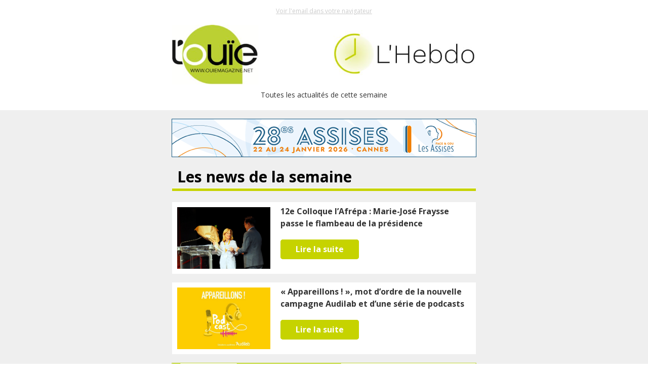

--- FILE ---
content_type: text/html; charset=UTF-8
request_url: https://www.ouiemagazine.net/nlhebdo/25293/
body_size: 6234
content:
<!DOCTYPE html PUBLIC "-//W3C//DTD XHTML 1.0 Transitional//EN" "http://www.w3.org/TR/xhtml1/DTD/xhtml1-transitional.dtd">
<html xmlns="http://www.w3.org/1999/xhtml" xmlns:o="urn:schemas-microsoft-com:office:office" style="font-family:arial, 'helvetica neue', helvetica, sans-serif">
 <head>
  <meta charset="UTF-8">
  <meta content="width=device-width, initial-scale=1" name="viewport">
  <meta name="x-apple-disable-message-reformatting">
  <meta http-equiv="X-UA-Compatible" content="IE=edge">
  <meta content="telephone=no" name="format-detection">
  <title>OM - NL actu Hebdo</title><!--[if (mso 16)]>
    <style type="text/css">
    a {text-decoration: none;}
    </style>
    <![endif]--><!--[if gte mso 9]><style>sup { font-size: 100% !important; }</style><![endif]--><!--[if gte mso 9]>
<xml>
    <o:OfficeDocumentSettings>
    <o:AllowPNG></o:AllowPNG>
    <o:PixelsPerInch>96</o:PixelsPerInch>
    </o:OfficeDocumentSettings>
</xml>
<![endif]--><!--[if !mso]><!-- -->
  <link href="https://fonts.googleapis.com/css?family=Open+Sans:400,400i,700,700i" rel="stylesheet"><!--<![endif]-->
  <style type="text/css">
#outlook a {
  padding:0;
}
.es-button {
  mso-style-priority:100!important;
  text-decoration:none!important;
}
a[x-apple-data-detectors] {
  color:inherit!important;
  text-decoration:none!important;
  font-size:inherit!important;
  font-family:inherit!important;
  font-weight:inherit!important;
  line-height:inherit!important;
}
.es-desk-hidden {
  display:none;
  float:left;
  overflow:hidden;
  width:0;
  max-height:0;
  line-height:0;
  mso-hide:all;
}
@media only screen and (max-width:600px) {p, ul li, ol li, a { line-height:150%!important } h1, h2, h3, h1 a, h2 a, h3 a { line-height:120% } h1 { font-size:30px!important; text-align:left } h2 { font-size:24px!important; text-align:left } h3 { font-size:20px!important; text-align:left } .es-header-body h1 a, .es-content-body h1 a, .es-footer-body h1 a { font-size:30px!important; text-align:left } .es-header-body h2 a, .es-content-body h2 a, .es-footer-body h2 a { font-size:24px!important; text-align:left } .es-header-body h3 a, .es-content-body h3 a, .es-footer-body h3 a { font-size:20px!important; text-align:left } .es-menu td a { font-size:14px!important } .es-header-body p, .es-header-body ul li, .es-header-body ol li, .es-header-body a { font-size:16px!important } .es-content-body p, .es-content-body ul li, .es-content-body ol li, .es-content-body a { font-size:16px!important } .es-footer-body p, .es-footer-body ul li, .es-footer-body ol li, .es-footer-body a { font-size:14px!important } .es-infoblock p, .es-infoblock ul li, .es-infoblock ol li, .es-infoblock a { font-size:12px!important } *[class="gmail-fix"] { display:none!important } .es-m-txt-c, .es-m-txt-c h1, .es-m-txt-c h2, .es-m-txt-c h3 { text-align:center!important } .es-m-txt-r, .es-m-txt-r h1, .es-m-txt-r h2, .es-m-txt-r h3 { text-align:right!important } .es-m-txt-l, .es-m-txt-l h1, .es-m-txt-l h2, .es-m-txt-l h3 { text-align:left!important } .es-m-txt-r img, .es-m-txt-c img, .es-m-txt-l img { display:inline!important } .es-button-border { display:inline-block!important } a.es-button, button.es-button { font-size:16px!important; display:inline-block!important } .es-adaptive table, .es-left, .es-right { width:100%!important } .es-content table, .es-header table, .es-footer table, .es-content, .es-footer, .es-header { width:100%!important; max-width:600px!important } .es-adapt-td { display:block!important; width:100%!important } .adapt-img { width:100%!important; height:auto!important } .es-m-p0 { padding:0!important } .es-m-p0r { padding-right:0!important } .es-m-p0l { padding-left:0!important } .es-m-p0t { padding-top:0!important } .es-m-p0b { padding-bottom:0!important } .es-m-p20b { padding-bottom:20px!important } .es-mobile-hidden, .es-hidden { display:none!important } tr.es-desk-hidden, td.es-desk-hidden, table.es-desk-hidden { width:auto!important; overflow:visible!important; float:none!important; max-height:inherit!important; line-height:inherit!important } tr.es-desk-hidden { display:table-row!important } table.es-desk-hidden { display:table!important } td.es-desk-menu-hidden { display:table-cell!important } .es-menu td { width:1%!important } table.es-table-not-adapt, .esd-block-html table { width:auto!important } table.es-social { display:inline-block!important } table.es-social td { display:inline-block!important } .h-auto { height:auto!important } .es-m-margin { padding-left:10px!important; padding-right:10px!important; padding-top:10px!important; padding-bottom:10px!important } .es-m-p5 { padding:5px!important } .es-m-p5t { padding-top:5px!important } .es-m-p5b { padding-bottom:5px!important } .es-m-p5r { padding-right:5px!important } .es-m-p5l { padding-left:5px!important } .es-m-p10 { padding:10px!important } .es-m-p10t { padding-top:10px!important } .es-m-p10b { padding-bottom:10px!important } .es-m-p10r { padding-right:10px!important } .es-m-p10l { padding-left:10px!important } .es-m-p15 { padding:15px!important } .es-m-p15t { padding-top:15px!important } .es-m-p15b { padding-bottom:15px!important } .es-m-p15r { padding-right:15px!important } .es-m-p15l { padding-left:15px!important } .es-m-p20 { padding:20px!important } .es-m-p20t { padding-top:20px!important } .es-m-p20r { padding-right:20px!important } .es-m-p20l { padding-left:20px!important } .es-m-p25 { padding:25px!important } .es-m-p25t { padding-top:25px!important } .es-m-p25b { padding-bottom:25px!important } .es-m-p25r { padding-right:25px!important } .es-m-p25l { padding-left:25px!important } .es-m-p30 { padding:30px!important } .es-m-p30t { padding-top:30px!important } .es-m-p30b { padding-bottom:30px!important } .es-m-p30r { padding-right:30px!important } .es-m-p30l { padding-left:30px!important } .es-m-p35 { padding:35px!important } .es-m-p35t { padding-top:35px!important } .es-m-p35b { padding-bottom:35px!important } .es-m-p35r { padding-right:35px!important } .es-m-p35l { padding-left:35px!important } .es-m-p40 { padding:40px!important } .es-m-p40t { padding-top:40px!important } .es-m-p40b { padding-bottom:40px!important } .es-m-p40r { padding-right:40px!important } .es-m-p40l { padding-left:40px!important } .es-desk-hidden { display:table-row!important; width:auto!important; overflow:visible!important; max-height:inherit!important } }
</style>
 </head>
 <body style="width:100%;font-family:arial, 'helvetica neue', helvetica, sans-serif;-webkit-text-size-adjust:100%;-ms-text-size-adjust:100%;padding:0;Margin:0">
  <div class="es-wrapper-color" style="background-color:#EFEFEF"><!--[if gte mso 9]>
      <v:background xmlns:v="urn:schemas-microsoft-com:vml" fill="t">
        <v:fill type="tile" color="#efefef"></v:fill>
      </v:background>
    <![endif]-->
   <table class="es-wrapper" width="100%" cellspacing="0" cellpadding="0" style="mso-table-lspace:0pt;mso-table-rspace:0pt;border-collapse:collapse;border-spacing:0px;padding:0;Margin:0;width:100%;height:100%;background-repeat:repeat;background-position:center top;background-color:#EFEFEF">
     <tr>
      <td class="es-m-margin" valign="top" style="padding:0;Margin:0">
       <table class="es-content" cellspacing="0" cellpadding="0" align="center" style="mso-table-lspace:0pt;mso-table-rspace:0pt;border-collapse:collapse;border-spacing:0px;table-layout:fixed !important;width:100%">
         <tr>
          <td style="padding:0;Margin:0;background-color:#ffffff" bgcolor="#ffffff" align="center">
           <table class="es-content-body" cellspacing="0" cellpadding="0" bgcolor="#ffffff" align="center" style="mso-table-lspace:0pt;mso-table-rspace:0pt;border-collapse:collapse;border-spacing:0px;background-color:#FFFFFF;width:600px">
             <tr>
              <td align="left" style="Margin:0;padding-top:15px;padding-bottom:20px;padding-left:20px;padding-right:20px">
               <table width="100%" cellspacing="0" cellpadding="0" style="mso-table-lspace:0pt;mso-table-rspace:0pt;border-collapse:collapse;border-spacing:0px">
                 <tr>
                  <td valign="top" align="center" style="padding:0;Margin:0;width:560px">
                   <table width="100%" cellspacing="0" cellpadding="0" role="presentation" style="mso-table-lspace:0pt;mso-table-rspace:0pt;border-collapse:collapse;border-spacing:0px">
                     <tr>
                      <td class="es-infoblock" align="center" style="padding:0;Margin:0;line-height:14px;font-size:12px;color:#CCCCCC"><p style="Margin:0;-webkit-text-size-adjust:none;-ms-text-size-adjust:none;mso-line-height-rule:exactly;font-family:'open sans', 'helvetica neue', helvetica, arial, sans-serif;line-height:14px;color:#CCCCCC;font-size:12px"><a target="_blank" style="-webkit-text-size-adjust:none;-ms-text-size-adjust:none;mso-line-height-rule:exactly;text-decoration:underline;color:#CCCCCC;font-size:12px" href="">Voir l'email dans votre navigateur</a></p></td>
                     </tr>
                   </table></td>
                 </tr>
               </table></td>
             </tr>
           </table></td>
         </tr>
       </table>
       <table class="es-header" cellspacing="0" cellpadding="0" align="center" style="mso-table-lspace:0pt;mso-table-rspace:0pt;border-collapse:collapse;border-spacing:0px;table-layout:fixed !important;width:100%;background-color:transparent;background-repeat:repeat;background-position:center top">
         <tr>
          <td style="padding:0;Margin:0;background-color:#ffffff" bgcolor="#ffffff" align="center">
           <table class="es-header-body" cellspacing="0" cellpadding="0" bgcolor="#ffffff" align="center" style="mso-table-lspace:0pt;mso-table-rspace:0pt;border-collapse:collapse;border-spacing:0px;background-color:#FFFFFF;width:600px">
             <tr>
              <td align="left" style="padding:0;Margin:0">
               <table width="100%" cellspacing="0" cellpadding="0" style="mso-table-lspace:0pt;mso-table-rspace:0pt;border-collapse:collapse;border-spacing:0px">
                 <tr>
                  <td valign="top" align="center" style="padding:0;Margin:0;width:600px">
                   <table width="100%" cellspacing="0" cellpadding="0" role="presentation" style="mso-table-lspace:0pt;mso-table-rspace:0pt;border-collapse:collapse;border-spacing:0px">
                     <tr>
                      <td style="padding:0;Margin:0;font-size:0px" align="center"><a href="https://ouiemagazine.net" target="_blank"><img class="adapt-img" src="https://www.ouiemagazine.net/wp-content/themes/Avada-Child-Theme/img/headerhebdo.jpg" alt style="display:block;border:0;outline:none;text-decoration:none;-ms-interpolation-mode:bicubic" width="600" height="118"></a></td>
                     </tr>
                   </table></td>
                 </tr>
               </table></td>
             </tr>
             <tr>
              <td align="left" style="padding:0;Margin:0">
               <table width="100%" cellspacing="0" cellpadding="0" style="mso-table-lspace:0pt;mso-table-rspace:0pt;border-collapse:collapse;border-spacing:0px">
                 <tr>
                  <td valign="top" align="center" style="padding:0;Margin:0;width:600px">
                   <table width="100%" cellspacing="0" cellpadding="0" role="presentation" style="mso-table-lspace:0pt;mso-table-rspace:0pt;border-collapse:collapse;border-spacing:0px">
                     <tr>
                      <td class="es-m-p10r es-m-p10l" align="center" style="padding:0;Margin:0;padding-top:10px;padding-bottom:20px"><p style="Margin:0;-webkit-text-size-adjust:none;-ms-text-size-adjust:none;mso-line-height-rule:exactly;font-family:'open sans', 'helvetica neue', helvetica, arial, sans-serif;line-height:21px;color:#333333;font-size:14px">Toutes les actualités de cette semaine<br type="_moz"></p></td>
                     </tr>
                   </table></td>
                 </tr>
               </table></td>
             </tr>
           </table></td>
         </tr>
       </table>
       <table class="es-content" cellspacing="0" cellpadding="0" align="center" style="mso-table-lspace:0pt;mso-table-rspace:0pt;border-collapse:collapse;border-spacing:0px;table-layout:fixed !important;width:100%">
         <tr>
          <td align="center" style="padding:0;Margin:0">
           <table class="es-content-body" cellspacing="0" cellpadding="0" bgcolor="#ffffff" align="center" style="mso-table-lspace:0pt;mso-table-rspace:0pt;border-collapse:collapse;border-spacing:0px;background-color:#FFFFFF;width:600px">
             <tr>
              <td align="left" style="padding:0;Margin:0">
               <table width="100%" cellspacing="0" cellpadding="0" style="mso-table-lspace:0pt;mso-table-rspace:0pt;border-collapse:collapse;border-spacing:0px">
                 <tr>
                  <td valign="top" align="center" style="padding:0;Margin:0;width:600px">
                   <table width="100%" cellspacing="0" cellpadding="0" role="presentation" style="mso-table-lspace:0pt;mso-table-rspace:0pt;border-collapse:collapse;border-spacing:0px">
                     <tr>
                      <td style="padding:0;Margin:0;padding-bottom:16px;font-size:0" bgcolor="#efefef" align="center">
                       <table width="100%" height="100%" cellspacing="0" cellpadding="0" border="0" role="presentation" style="mso-table-lspace:0pt;mso-table-rspace:0pt;border-collapse:collapse;border-spacing:0px">
                         <tr>
                          <td style="padding:0;Margin:0;border-bottom:0px solid #efefef;background:unset;height:1px;width:100%;margin:0px"></td>
                         </tr>
                       </table></td>
                     </tr>
                     <tr>
                      <td style="padding:0;Margin:0;position:relative" align="center"><div class="a-single a-140"><div style="background-color:#EFEFEF;">
<!--<a class="gofollow" data-track="MTQwLDAsMSwzMA==" href="https://click.ouiemagazine.net/OM-abonnements" target="_blank"><img src="https://www.ouiemagazine.net/wp-content/uploads/OM-Digital-600x74-1.png" alt="Mois de la Basse Vision" width="600" style="margin-bottom:20px;border:1px #BFD730 solid;"></a>
</br>-->

<a class="gofollow" data-track="MTQwLDAsMSwzMA==" href="https://click.ouiemagazine.net/20251205-Assises-N1" target="_blank"><img src="https://www.ouiemagazine.net/wp-content/uploads/thumbnail_700x90px-Banniere-OUIE-MAGAZINE-ORL2026.png" alt="Nuance Audio" width="600" style="border:1px #12557E solid;"></a>
</div></div></td>
                     </tr>
                     <tr>
                      <td style="padding:0;Margin:0;padding-bottom:15px;font-size:0" bgcolor="#efefef" align="center">
                       <table width="100%" height="100%" cellspacing="0" cellpadding="0" border="0" role="presentation" style="mso-table-lspace:0pt;mso-table-rspace:0pt;border-collapse:collapse;border-spacing:0px">
                         <tr>
                          <td style="padding:0;Margin:0;border-bottom:0px solid #efefef;background:unset;height:1px;width:100%;margin:0px"></td>
                         </tr>
                       </table></td>
                     </tr>
                   </table></td>
                 </tr>
               </table></td>
             </tr>
           </table></td>
         </tr>
       </table>

       <table class="es-content" cellspacing="0" cellpadding="0" align="center" style="mso-table-lspace:0pt;mso-table-rspace:0pt;border-collapse:collapse;border-spacing:0px;table-layout:fixed !important;width:100%">
         <tr>
          <td align="center" style="padding:0;Margin:0">
           <table class="es-content-body" cellspacing="0" cellpadding="0" bgcolor="#ffffff" align="center" style="mso-table-lspace:0pt;mso-table-rspace:0pt;border-collapse:collapse;border-spacing:0px;background-color:#FFFFFF;width:600px">
             <tr>
              <td align="left" style="padding:0;Margin:0">
               <table width="100%" cellspacing="0" cellpadding="0" style="mso-table-lspace:0pt;mso-table-rspace:0pt;border-collapse:collapse;border-spacing:0px">
                 <tr>
                  <td valign="top" align="center" style="padding:0;Margin:0;width:600px">
                   <table width="100%" cellspacing="0" cellpadding="0" role="presentation" style="mso-table-lspace:0pt;mso-table-rspace:0pt;border-collapse:collapse;border-spacing:0px">
                     <tr>
                      <td bgcolor="#efefef" align="left" style="padding:0;Margin:0;padding-left:10px"><p style="Margin:0;-webkit-text-size-adjust:none;-ms-text-size-adjust:none;mso-line-height-rule:exactly;font-family:'open sans', 'helvetica neue', helvetica, arial, sans-serif;line-height:45px;color:#000000;font-size:30px"><strong>Les news de la semaine<br></strong></p></td>
                     </tr>
                     <tr>
                      <td style="padding:0;Margin:0;font-size:0" align="center">
                       <table width="100%" height="100%" cellspacing="0" cellpadding="0" border="0" role="presentation" style="mso-table-lspace:0pt;mso-table-rspace:0pt;border-collapse:collapse;border-spacing:0px">
                         <tr>
                          <td style="padding:0;Margin:0;border-bottom:5px solid #c6d300;background:unset;height:1px;width:100%;margin:0px"></td>
                         </tr>
                       </table></td>
                     </tr>
                     <tr>
                      <td style="padding:0;Margin:0;padding-top:10px;padding-bottom:10px;font-size:0" bgcolor="#efefef" align="center">
                       <table width="100%" height="100%" cellspacing="0" cellpadding="0" border="0" role="presentation" style="mso-table-lspace:0pt;mso-table-rspace:0pt;border-collapse:collapse;border-spacing:0px">
                         <tr>
                          <td style="padding:0;Margin:0;border-bottom:1px solid #efefef;background:unset;height:1px;width:100%;margin:0px"></td>
                         </tr>
                       </table></td>
                     </tr>
                   </table></td>
                 </tr>
               </table></td>
             </tr>
           </table></td>
         </tr>
       </table>


       
       <table class="es-content" cellspacing="0" cellpadding="0" align="center" style="mso-table-lspace:0pt;mso-table-rspace:0pt;border-collapse:collapse;border-spacing:0px;table-layout:fixed !important;width:100%">
         <tr>
          <td align="center" style="padding:0;Margin:0">
           <table class="es-content-body" cellspacing="0" cellpadding="0" bgcolor="#ffffff" align="center" style="mso-table-lspace:0pt;mso-table-rspace:0pt;border-collapse:collapse;border-spacing:0px;background-color:#FFFFFF;width:600px">
             <tr>
              <td align="left" style="padding:0;Margin:0"><!--[if mso]><table style="width:600px" cellpadding="0" cellspacing="0"><tr><td style="width:194px" valign="top"><![endif]-->
               <table class="es-left" cellspacing="0" cellpadding="0" align="left" style="mso-table-lspace:0pt;mso-table-rspace:0pt;border-collapse:collapse;border-spacing:0px;float:left">
                 <tr>
                  <td class="es-m-p0r es-m-p20b" valign="top" align="center" style="padding:0;Margin:0;width:194px">
                   <table width="100%" cellspacing="0" cellpadding="0" role="presentation" style="mso-table-lspace:0pt;mso-table-rspace:0pt;border-collapse:collapse;border-spacing:0px">
                     <tr>
                      <td class="es-m-p30r es-m-p30l" style="padding:0;Margin:0;padding-top:10px;padding-bottom:10px;padding-left:10px;font-size:0px" align="center"><a href="https://www.ouiemagazine.net/2022/09/12/12e-colloque-afrepa-marie-jose-fraysse-flambeau-presidence/"><img class="adapt-img" src="https://www.ouiemagazine.net/wp-content/uploads/Afrepa-Passation.jpg" alt style="display:block;border:0;outline:none;text-decoration:none;-ms-interpolation-mode:bicubic" width="184" height="122"></a></td>
                     </tr>
                   </table></td>
                 </tr>
               </table><!--[if mso]></td><td style="width:20px"></td><td style="width:386px" valign="top"><![endif]-->
               <table cellspacing="0" cellpadding="0" align="right" style="mso-table-lspace:0pt;mso-table-rspace:0pt;border-collapse:collapse;border-spacing:0px">
                 <tr>
                  <td align="left" style="padding:0;Margin:0;width:386px">
                   <table width="100%" cellspacing="0" cellpadding="0" role="presentation" style="mso-table-lspace:0pt;mso-table-rspace:0pt;border-collapse:collapse;border-spacing:0px">
                     <tr>
                      <td style="padding:0;Margin:0;padding-top:2px;padding-bottom:2px;font-size:0" align="center">
                       <table width="100%" height="100%" cellspacing="0" cellpadding="0" border="0" role="presentation" style="mso-table-lspace:0pt;mso-table-rspace:0pt;border-collapse:collapse;border-spacing:0px">
                         <tr>
                          <td style="padding:0;Margin:0;border-bottom:1px solid #ffffff;background:unset;height:1px;width:100%;margin:0px"></td>
                         </tr>
                       </table></td>
                     </tr>
                     <tr>
                      <td class="es-m-p10l" align="left" style="padding:0;Margin:0;padding-right:10px; mso-margin-top-alt:0px;mso-margin-bottom-alt:0px;"><p style="Margin:0;-webkit-text-size-adjust:none;-ms-text-size-adjust:none;mso-line-height-rule:exactly;font-family:'open sans', 'helvetica neue', helvetica, arial, sans-serif;line-height:24px;color:#333333;font-size:16px; mso-margin-top-alt:0px;mso-margin-bottom-alt:0px;"><strong>12e Colloque l’Afrépa : Marie-José Fraysse passe le flambeau de la présidence</strong></p></td>
                     </tr>
                     <tr>
                      <td class="es-m-p10b es-m-p10l" align="left" style="padding:0;Margin:0;padding-top:20px"><!--[if mso]><a href="" target="_blank" hidden>
  <v:roundrect xmlns:v="urn:schemas-microsoft-com:vml" xmlns:w="urn:schemas-microsoft-com:office:word" esdevVmlButton href="" 
                style="height:39px; v-text-anchor:middle; width:172px" arcsize="13%" stroke="f"  fillcolor="#c6d300">
    <w:anchorlock></w:anchorlock>
    <center style='color:#ffffff; font-family:"open sans", "helvetica neue", helvetica, arial, sans-serif; font-size:14px; font-weight:700; line-height:14px;  mso-text-raise:1px'>Lire la suite</center>
  </v:roundrect></a>
<![endif]--><!--[if !mso]><!-- --><span class="msohide es-button-border" style="border-style:solid;border-color:#2cb543;background:#c6d300;border-width:0px;display:inline-block;border-radius:5px;width:auto;mso-hide:all"><a href="https://www.ouiemagazine.net/2022/09/12/12e-colloque-afrepa-marie-jose-fraysse-flambeau-presidence/" class="es-button es-button-1662566001457" target="_blank" style="mso-style-priority:100 !important;text-decoration:none;-webkit-text-size-adjust:none;-ms-text-size-adjust:none;mso-line-height-rule:exactly;color:#FFFFFF;font-size:16px;display:inline-block;background:#c6d300;border-radius:5px;font-family:'open sans', 'helvetica neue', helvetica, arial, sans-serif;font-weight:bold;font-style:normal;line-height:19px;width:auto;text-align:center;padding:10px 30px;mso-padding-alt:0;mso-border-alt:10px solid #C6D300">Lire la suite</a></span><!--<![endif]--></td>
                     </tr>
                   </table></td>
                 </tr>
               </table><!--[if mso]></td></tr></table><![endif]--></td>
             </tr>
             <tr>
              <td align="left" style="padding:0;Margin:0">
               <table width="100%" cellspacing="0" cellpadding="0" style="mso-table-lspace:0pt;mso-table-rspace:0pt;border-collapse:collapse;border-spacing:0px">
                 <tr>
                  <td valign="top" align="center" style="padding:0;Margin:0;width:600px">
                   <table width="100%" cellspacing="0" cellpadding="0" role="presentation" style="mso-table-lspace:0pt;mso-table-rspace:0pt;border-collapse:collapse;border-spacing:0px">
                     <tr>
                      <td style="padding:0;Margin:0;padding-top:7px;padding-bottom:8px;font-size:0" bgcolor="#efefef" align="center">
                       <table width="100%" height="100%" cellspacing="0" cellpadding="0" border="0" role="presentation" style="mso-table-lspace:0pt;mso-table-rspace:0pt;border-collapse:collapse;border-spacing:0px">
                         <tr>
                          <td style="padding:0;Margin:0;border-bottom:1px solid #efefef;background:unset;height:1px;width:100%;margin:0px"></td>
                         </tr>
                       </table></td>
                     </tr>
                   </table></td>
                 </tr>
               </table></td>
             </tr>
           </table></td>
         </tr>
       </table>

   
       
       <table class="es-content" cellspacing="0" cellpadding="0" align="center" style="mso-table-lspace:0pt;mso-table-rspace:0pt;border-collapse:collapse;border-spacing:0px;table-layout:fixed !important;width:100%">
         <tr>
          <td align="center" style="padding:0;Margin:0">
           <table class="es-content-body" cellspacing="0" cellpadding="0" bgcolor="#ffffff" align="center" style="mso-table-lspace:0pt;mso-table-rspace:0pt;border-collapse:collapse;border-spacing:0px;background-color:#FFFFFF;width:600px">
             <tr>
              <td align="left" style="padding:0;Margin:0"><!--[if mso]><table style="width:600px" cellpadding="0" cellspacing="0"><tr><td style="width:194px" valign="top"><![endif]-->
               <table class="es-left" cellspacing="0" cellpadding="0" align="left" style="mso-table-lspace:0pt;mso-table-rspace:0pt;border-collapse:collapse;border-spacing:0px;float:left">
                 <tr>
                  <td class="es-m-p0r es-m-p20b" valign="top" align="center" style="padding:0;Margin:0;width:194px">
                   <table width="100%" cellspacing="0" cellpadding="0" role="presentation" style="mso-table-lspace:0pt;mso-table-rspace:0pt;border-collapse:collapse;border-spacing:0px">
                     <tr>
                      <td class="es-m-p30r es-m-p30l" style="padding:0;Margin:0;padding-top:10px;padding-bottom:10px;padding-left:10px;font-size:0px" align="center"><a href="https://www.ouiemagazine.net/2022/09/12/appareillons-mot-ordre-nouvelle-campagne-audilab-et-podcasts/"><img class="adapt-img" src="https://www.ouiemagazine.net/wp-content/uploads/Podcast-Audilab.jpg" alt style="display:block;border:0;outline:none;text-decoration:none;-ms-interpolation-mode:bicubic" width="184" height="122"></a></td>
                     </tr>
                   </table></td>
                 </tr>
               </table><!--[if mso]></td><td style="width:20px"></td><td style="width:386px" valign="top"><![endif]-->
               <table cellspacing="0" cellpadding="0" align="right" style="mso-table-lspace:0pt;mso-table-rspace:0pt;border-collapse:collapse;border-spacing:0px">
                 <tr>
                  <td align="left" style="padding:0;Margin:0;width:386px">
                   <table width="100%" cellspacing="0" cellpadding="0" role="presentation" style="mso-table-lspace:0pt;mso-table-rspace:0pt;border-collapse:collapse;border-spacing:0px">
                     <tr>
                      <td style="padding:0;Margin:0;padding-top:2px;padding-bottom:2px;font-size:0" align="center">
                       <table width="100%" height="100%" cellspacing="0" cellpadding="0" border="0" role="presentation" style="mso-table-lspace:0pt;mso-table-rspace:0pt;border-collapse:collapse;border-spacing:0px">
                         <tr>
                          <td style="padding:0;Margin:0;border-bottom:1px solid #ffffff;background:unset;height:1px;width:100%;margin:0px"></td>
                         </tr>
                       </table></td>
                     </tr>
                     <tr>
                      <td class="es-m-p10l" align="left" style="padding:0;Margin:0;padding-right:10px; mso-margin-top-alt:0px;mso-margin-bottom-alt:0px;"><p style="Margin:0;-webkit-text-size-adjust:none;-ms-text-size-adjust:none;mso-line-height-rule:exactly;font-family:'open sans', 'helvetica neue', helvetica, arial, sans-serif;line-height:24px;color:#333333;font-size:16px; mso-margin-top-alt:0px;mso-margin-bottom-alt:0px;"><strong>« Appareillons ! », mot d’ordre de la nouvelle campagne Audilab et d’une série de podcasts</strong></p></td>
                     </tr>
                     <tr>
                      <td class="es-m-p10b es-m-p10l" align="left" style="padding:0;Margin:0;padding-top:20px"><!--[if mso]><a href="" target="_blank" hidden>
  <v:roundrect xmlns:v="urn:schemas-microsoft-com:vml" xmlns:w="urn:schemas-microsoft-com:office:word" esdevVmlButton href="" 
                style="height:39px; v-text-anchor:middle; width:172px" arcsize="13%" stroke="f"  fillcolor="#c6d300">
    <w:anchorlock></w:anchorlock>
    <center style='color:#ffffff; font-family:"open sans", "helvetica neue", helvetica, arial, sans-serif; font-size:14px; font-weight:700; line-height:14px;  mso-text-raise:1px'>Lire la suite</center>
  </v:roundrect></a>
<![endif]--><!--[if !mso]><!-- --><span class="msohide es-button-border" style="border-style:solid;border-color:#2cb543;background:#c6d300;border-width:0px;display:inline-block;border-radius:5px;width:auto;mso-hide:all"><a href="https://www.ouiemagazine.net/2022/09/12/appareillons-mot-ordre-nouvelle-campagne-audilab-et-podcasts/" class="es-button es-button-1662566001457" target="_blank" style="mso-style-priority:100 !important;text-decoration:none;-webkit-text-size-adjust:none;-ms-text-size-adjust:none;mso-line-height-rule:exactly;color:#FFFFFF;font-size:16px;display:inline-block;background:#c6d300;border-radius:5px;font-family:'open sans', 'helvetica neue', helvetica, arial, sans-serif;font-weight:bold;font-style:normal;line-height:19px;width:auto;text-align:center;padding:10px 30px;mso-padding-alt:0;mso-border-alt:10px solid #C6D300">Lire la suite</a></span><!--<![endif]--></td>
                     </tr>
                   </table></td>
                 </tr>
               </table><!--[if mso]></td></tr></table><![endif]--></td>
             </tr>
             <tr>
              <td align="left" style="padding:0;Margin:0">
               <table width="100%" cellspacing="0" cellpadding="0" style="mso-table-lspace:0pt;mso-table-rspace:0pt;border-collapse:collapse;border-spacing:0px">
                 <tr>
                  <td valign="top" align="center" style="padding:0;Margin:0;width:600px">
                   <table width="100%" cellspacing="0" cellpadding="0" role="presentation" style="mso-table-lspace:0pt;mso-table-rspace:0pt;border-collapse:collapse;border-spacing:0px">
                     <tr>
                      <td style="padding:0;Margin:0;padding-top:7px;padding-bottom:8px;font-size:0" bgcolor="#efefef" align="center">
                       <table width="100%" height="100%" cellspacing="0" cellpadding="0" border="0" role="presentation" style="mso-table-lspace:0pt;mso-table-rspace:0pt;border-collapse:collapse;border-spacing:0px">
                         <tr>
                          <td style="padding:0;Margin:0;border-bottom:1px solid #efefef;background:unset;height:1px;width:100%;margin:0px"></td>
                         </tr>
                       </table></td>
                     </tr>
                   </table></td>
                 </tr>
               </table></td>
             </tr>
           </table></td>
         </tr>
       </table>

   
<table class="es-content" cellspacing="0" cellpadding="0" align="center" style="mso-table-lspace:0pt;mso-table-rspace:0pt;border-collapse:collapse;border-spacing:0px;table-layout:fixed !important;width:100%">
         <tr>
          <td align="center" style="padding:0;Margin:0">
           <table class="es-content-body" cellspacing="0" cellpadding="0" bgcolor="#ffffff" align="center" style="mso-table-lspace:0pt;mso-table-rspace:0pt;border-collapse:collapse;border-spacing:0px;background-color:#FFFFFF;width:600px">
             <tr>
              <td align="left" style="padding:0;Margin:0">
               <table width="100%" cellspacing="0" cellpadding="0" style="mso-table-lspace:0pt;mso-table-rspace:0pt;border-collapse:collapse;border-spacing:0px">
                 <tr>
                  <td valign="top" align="center" style="padding:0;Margin:0;width:600px">
                   <table width="100%" cellspacing="0" cellpadding="0" role="presentation" style="mso-table-lspace:0pt;mso-table-rspace:0pt;border-collapse:collapse;border-spacing:0px">
                    
                     <tr>
                      <td style="padding:0;Margin:0;position:relative" align="center"><div class="a-single a-141"><div style="background-color:#EFEFEF;">
<a class="gofollow" data-track="MTQxLDAsMSwzMA==" href="https://click.ouiemagazine.net/OM-abonnements" target="_blank"><img src="https://www.ouiemagazine.net/wp-content/uploads/OM-Digital-600x74-1.png" alt="Mois de la Basse Vision" width="600" style="border:1px #BFD730 solid;"a/>
</div></div></td>
                     </tr>
                     <tr>
                      <td style="padding:0;Margin:0;padding-top:8px;padding-bottom:7px;font-size:0" bgcolor="#efefef" align="center">
                       <table width="100%" height="100%" cellspacing="0" cellpadding="0" border="0" role="presentation" style="mso-table-lspace:0pt;mso-table-rspace:0pt;border-collapse:collapse;border-spacing:0px">
                         <tr>
                          <td style="padding:0;Margin:0;border-bottom:1px solid #efefef;background:unset;height:1px;width:100%;margin:0px"></td>
                         </tr>
                       </table></td>
                     </tr>
                   </table></td>
                 </tr>
               </table></td>
             </tr>
           </table></td>
         </tr>
       </table>       
       <table class="es-content" cellspacing="0" cellpadding="0" align="center" style="mso-table-lspace:0pt;mso-table-rspace:0pt;border-collapse:collapse;border-spacing:0px;table-layout:fixed !important;width:100%">
         <tr>
          <td align="center" style="padding:0;Margin:0">
           <table class="es-content-body" cellspacing="0" cellpadding="0" bgcolor="#ffffff" align="center" style="mso-table-lspace:0pt;mso-table-rspace:0pt;border-collapse:collapse;border-spacing:0px;background-color:#FFFFFF;width:600px">
             <tr>
              <td align="left" style="padding:0;Margin:0"><!--[if mso]><table style="width:600px" cellpadding="0" cellspacing="0"><tr><td style="width:194px" valign="top"><![endif]-->
               <table class="es-left" cellspacing="0" cellpadding="0" align="left" style="mso-table-lspace:0pt;mso-table-rspace:0pt;border-collapse:collapse;border-spacing:0px;float:left">
                 <tr>
                  <td class="es-m-p0r es-m-p20b" valign="top" align="center" style="padding:0;Margin:0;width:194px">
                   <table width="100%" cellspacing="0" cellpadding="0" role="presentation" style="mso-table-lspace:0pt;mso-table-rspace:0pt;border-collapse:collapse;border-spacing:0px">
                     <tr>
                      <td class="es-m-p30r es-m-p30l" style="padding:0;Margin:0;padding-top:10px;padding-bottom:10px;padding-left:10px;font-size:0px" align="center"><a href="https://www.ouiemagazine.net/2022/09/12/semaine-sante-auditive-au-travail-2022-approche/"><img class="adapt-img" src="https://www.ouiemagazine.net/wp-content/uploads/SSAT-2022-Agenda.jpg" alt style="display:block;border:0;outline:none;text-decoration:none;-ms-interpolation-mode:bicubic" width="184" height="122"></a></td>
                     </tr>
                   </table></td>
                 </tr>
               </table><!--[if mso]></td><td style="width:20px"></td><td style="width:386px" valign="top"><![endif]-->
               <table cellspacing="0" cellpadding="0" align="right" style="mso-table-lspace:0pt;mso-table-rspace:0pt;border-collapse:collapse;border-spacing:0px">
                 <tr>
                  <td align="left" style="padding:0;Margin:0;width:386px">
                   <table width="100%" cellspacing="0" cellpadding="0" role="presentation" style="mso-table-lspace:0pt;mso-table-rspace:0pt;border-collapse:collapse;border-spacing:0px">
                     <tr>
                      <td style="padding:0;Margin:0;padding-top:2px;padding-bottom:2px;font-size:0" align="center">
                       <table width="100%" height="100%" cellspacing="0" cellpadding="0" border="0" role="presentation" style="mso-table-lspace:0pt;mso-table-rspace:0pt;border-collapse:collapse;border-spacing:0px">
                         <tr>
                          <td style="padding:0;Margin:0;border-bottom:1px solid #ffffff;background:unset;height:1px;width:100%;margin:0px"></td>
                         </tr>
                       </table></td>
                     </tr>
                     <tr>
                      <td class="es-m-p10l" align="left" style="padding:0;Margin:0;padding-right:10px; mso-margin-top-alt:0px;mso-margin-bottom-alt:0px;"><p style="Margin:0;-webkit-text-size-adjust:none;-ms-text-size-adjust:none;mso-line-height-rule:exactly;font-family:'open sans', 'helvetica neue', helvetica, arial, sans-serif;line-height:24px;color:#333333;font-size:16px; mso-margin-top-alt:0px;mso-margin-bottom-alt:0px;"><strong>La Semaine de la santé auditive au travail 2022 approche</strong></p></td>
                     </tr>
                     <tr>
                      <td class="es-m-p10b es-m-p10l" align="left" style="padding:0;Margin:0;padding-top:20px"><!--[if mso]><a href="" target="_blank" hidden>
  <v:roundrect xmlns:v="urn:schemas-microsoft-com:vml" xmlns:w="urn:schemas-microsoft-com:office:word" esdevVmlButton href="" 
                style="height:39px; v-text-anchor:middle; width:172px" arcsize="13%" stroke="f"  fillcolor="#c6d300">
    <w:anchorlock></w:anchorlock>
    <center style='color:#ffffff; font-family:"open sans", "helvetica neue", helvetica, arial, sans-serif; font-size:14px; font-weight:700; line-height:14px;  mso-text-raise:1px'>Lire la suite</center>
  </v:roundrect></a>
<![endif]--><!--[if !mso]><!-- --><span class="msohide es-button-border" style="border-style:solid;border-color:#2cb543;background:#c6d300;border-width:0px;display:inline-block;border-radius:5px;width:auto;mso-hide:all"><a href="https://www.ouiemagazine.net/2022/09/12/semaine-sante-auditive-au-travail-2022-approche/" class="es-button es-button-1662566001457" target="_blank" style="mso-style-priority:100 !important;text-decoration:none;-webkit-text-size-adjust:none;-ms-text-size-adjust:none;mso-line-height-rule:exactly;color:#FFFFFF;font-size:16px;display:inline-block;background:#c6d300;border-radius:5px;font-family:'open sans', 'helvetica neue', helvetica, arial, sans-serif;font-weight:bold;font-style:normal;line-height:19px;width:auto;text-align:center;padding:10px 30px;mso-padding-alt:0;mso-border-alt:10px solid #C6D300">Lire la suite</a></span><!--<![endif]--></td>
                     </tr>
                   </table></td>
                 </tr>
               </table><!--[if mso]></td></tr></table><![endif]--></td>
             </tr>
             <tr>
              <td align="left" style="padding:0;Margin:0">
               <table width="100%" cellspacing="0" cellpadding="0" style="mso-table-lspace:0pt;mso-table-rspace:0pt;border-collapse:collapse;border-spacing:0px">
                 <tr>
                  <td valign="top" align="center" style="padding:0;Margin:0;width:600px">
                   <table width="100%" cellspacing="0" cellpadding="0" role="presentation" style="mso-table-lspace:0pt;mso-table-rspace:0pt;border-collapse:collapse;border-spacing:0px">
                     <tr>
                      <td style="padding:0;Margin:0;padding-top:7px;padding-bottom:8px;font-size:0" bgcolor="#efefef" align="center">
                       <table width="100%" height="100%" cellspacing="0" cellpadding="0" border="0" role="presentation" style="mso-table-lspace:0pt;mso-table-rspace:0pt;border-collapse:collapse;border-spacing:0px">
                         <tr>
                          <td style="padding:0;Margin:0;border-bottom:1px solid #efefef;background:unset;height:1px;width:100%;margin:0px"></td>
                         </tr>
                       </table></td>
                     </tr>
                   </table></td>
                 </tr>
               </table></td>
             </tr>
           </table></td>
         </tr>
       </table>

   
       
       <table class="es-content" cellspacing="0" cellpadding="0" align="center" style="mso-table-lspace:0pt;mso-table-rspace:0pt;border-collapse:collapse;border-spacing:0px;table-layout:fixed !important;width:100%">
         <tr>
          <td align="center" style="padding:0;Margin:0">
           <table class="es-content-body" cellspacing="0" cellpadding="0" bgcolor="#ffffff" align="center" style="mso-table-lspace:0pt;mso-table-rspace:0pt;border-collapse:collapse;border-spacing:0px;background-color:#FFFFFF;width:600px">
             <tr>
              <td align="left" style="padding:0;Margin:0"><!--[if mso]><table style="width:600px" cellpadding="0" cellspacing="0"><tr><td style="width:194px" valign="top"><![endif]-->
               <table class="es-left" cellspacing="0" cellpadding="0" align="left" style="mso-table-lspace:0pt;mso-table-rspace:0pt;border-collapse:collapse;border-spacing:0px;float:left">
                 <tr>
                  <td class="es-m-p0r es-m-p20b" valign="top" align="center" style="padding:0;Margin:0;width:194px">
                   <table width="100%" cellspacing="0" cellpadding="0" role="presentation" style="mso-table-lspace:0pt;mso-table-rspace:0pt;border-collapse:collapse;border-spacing:0px">
                     <tr>
                      <td class="es-m-p30r es-m-p30l" style="padding:0;Margin:0;padding-top:10px;padding-bottom:10px;padding-left:10px;font-size:0px" align="center"><a href="https://www.ouiemagazine.net/2022/09/09/la-mutualite-veut-inclure-les-reseaux-de-soins-dans-les-prestations-en-services-et-les-sortir-des-frais-de-gestion/"><img class="adapt-img" src="https://www.ouiemagazine.net/wp-content/uploads/43-congres-mutualite-reforme-frais-de-gestion.jpg" alt style="display:block;border:0;outline:none;text-decoration:none;-ms-interpolation-mode:bicubic" width="184" height="122"></a></td>
                     </tr>
                   </table></td>
                 </tr>
               </table><!--[if mso]></td><td style="width:20px"></td><td style="width:386px" valign="top"><![endif]-->
               <table cellspacing="0" cellpadding="0" align="right" style="mso-table-lspace:0pt;mso-table-rspace:0pt;border-collapse:collapse;border-spacing:0px">
                 <tr>
                  <td align="left" style="padding:0;Margin:0;width:386px">
                   <table width="100%" cellspacing="0" cellpadding="0" role="presentation" style="mso-table-lspace:0pt;mso-table-rspace:0pt;border-collapse:collapse;border-spacing:0px">
                     <tr>
                      <td style="padding:0;Margin:0;padding-top:2px;padding-bottom:2px;font-size:0" align="center">
                       <table width="100%" height="100%" cellspacing="0" cellpadding="0" border="0" role="presentation" style="mso-table-lspace:0pt;mso-table-rspace:0pt;border-collapse:collapse;border-spacing:0px">
                         <tr>
                          <td style="padding:0;Margin:0;border-bottom:1px solid #ffffff;background:unset;height:1px;width:100%;margin:0px"></td>
                         </tr>
                       </table></td>
                     </tr>
                     <tr>
                      <td class="es-m-p10l" align="left" style="padding:0;Margin:0;padding-right:10px; mso-margin-top-alt:0px;mso-margin-bottom-alt:0px;"><p style="Margin:0;-webkit-text-size-adjust:none;-ms-text-size-adjust:none;mso-line-height-rule:exactly;font-family:'open sans', 'helvetica neue', helvetica, arial, sans-serif;line-height:24px;color:#333333;font-size:16px; mso-margin-top-alt:0px;mso-margin-bottom-alt:0px;"><strong>La Mutualité veut inclure les réseaux de soins dans les "prestations en services" et les sortir des frais de gestion</strong></p></td>
                     </tr>
                     <tr>
                      <td class="es-m-p10b es-m-p10l" align="left" style="padding:0;Margin:0;padding-top:20px"><!--[if mso]><a href="" target="_blank" hidden>
  <v:roundrect xmlns:v="urn:schemas-microsoft-com:vml" xmlns:w="urn:schemas-microsoft-com:office:word" esdevVmlButton href="" 
                style="height:39px; v-text-anchor:middle; width:172px" arcsize="13%" stroke="f"  fillcolor="#c6d300">
    <w:anchorlock></w:anchorlock>
    <center style='color:#ffffff; font-family:"open sans", "helvetica neue", helvetica, arial, sans-serif; font-size:14px; font-weight:700; line-height:14px;  mso-text-raise:1px'>Lire la suite</center>
  </v:roundrect></a>
<![endif]--><!--[if !mso]><!-- --><span class="msohide es-button-border" style="border-style:solid;border-color:#2cb543;background:#c6d300;border-width:0px;display:inline-block;border-radius:5px;width:auto;mso-hide:all"><a href="https://www.ouiemagazine.net/2022/09/09/la-mutualite-veut-inclure-les-reseaux-de-soins-dans-les-prestations-en-services-et-les-sortir-des-frais-de-gestion/" class="es-button es-button-1662566001457" target="_blank" style="mso-style-priority:100 !important;text-decoration:none;-webkit-text-size-adjust:none;-ms-text-size-adjust:none;mso-line-height-rule:exactly;color:#FFFFFF;font-size:16px;display:inline-block;background:#c6d300;border-radius:5px;font-family:'open sans', 'helvetica neue', helvetica, arial, sans-serif;font-weight:bold;font-style:normal;line-height:19px;width:auto;text-align:center;padding:10px 30px;mso-padding-alt:0;mso-border-alt:10px solid #C6D300">Lire la suite</a></span><!--<![endif]--></td>
                     </tr>
                   </table></td>
                 </tr>
               </table><!--[if mso]></td></tr></table><![endif]--></td>
             </tr>
             <tr>
              <td align="left" style="padding:0;Margin:0">
               <table width="100%" cellspacing="0" cellpadding="0" style="mso-table-lspace:0pt;mso-table-rspace:0pt;border-collapse:collapse;border-spacing:0px">
                 <tr>
                  <td valign="top" align="center" style="padding:0;Margin:0;width:600px">
                   <table width="100%" cellspacing="0" cellpadding="0" role="presentation" style="mso-table-lspace:0pt;mso-table-rspace:0pt;border-collapse:collapse;border-spacing:0px">
                     <tr>
                      <td style="padding:0;Margin:0;padding-top:7px;padding-bottom:8px;font-size:0" bgcolor="#efefef" align="center">
                       <table width="100%" height="100%" cellspacing="0" cellpadding="0" border="0" role="presentation" style="mso-table-lspace:0pt;mso-table-rspace:0pt;border-collapse:collapse;border-spacing:0px">
                         <tr>
                          <td style="padding:0;Margin:0;border-bottom:1px solid #efefef;background:unset;height:1px;width:100%;margin:0px"></td>
                         </tr>
                       </table></td>
                     </tr>
                   </table></td>
                 </tr>
               </table></td>
             </tr>
           </table></td>
         </tr>
       </table>

   
       
       <table class="es-content" cellspacing="0" cellpadding="0" align="center" style="mso-table-lspace:0pt;mso-table-rspace:0pt;border-collapse:collapse;border-spacing:0px;table-layout:fixed !important;width:100%">
         <tr>
          <td align="center" style="padding:0;Margin:0">
           <table class="es-content-body" cellspacing="0" cellpadding="0" bgcolor="#ffffff" align="center" style="mso-table-lspace:0pt;mso-table-rspace:0pt;border-collapse:collapse;border-spacing:0px;background-color:#FFFFFF;width:600px">
             <tr>
              <td align="left" style="padding:0;Margin:0"><!--[if mso]><table style="width:600px" cellpadding="0" cellspacing="0"><tr><td style="width:194px" valign="top"><![endif]-->
               <table class="es-left" cellspacing="0" cellpadding="0" align="left" style="mso-table-lspace:0pt;mso-table-rspace:0pt;border-collapse:collapse;border-spacing:0px;float:left">
                 <tr>
                  <td class="es-m-p0r es-m-p20b" valign="top" align="center" style="padding:0;Margin:0;width:194px">
                   <table width="100%" cellspacing="0" cellpadding="0" role="presentation" style="mso-table-lspace:0pt;mso-table-rspace:0pt;border-collapse:collapse;border-spacing:0px">
                     <tr>
                      <td class="es-m-p30r es-m-p30l" style="padding:0;Margin:0;padding-top:10px;padding-bottom:10px;padding-left:10px;font-size:0px" align="center"><a href="https://www.ouiemagazine.net/2022/09/09/hansaton-accueille-un-nouveau-responsable-commercial/"><img class="adapt-img" src="https://www.ouiemagazine.net/wp-content/uploads/nouveau-responsable-commercial-hansaton-adriano-pau.jpg" alt style="display:block;border:0;outline:none;text-decoration:none;-ms-interpolation-mode:bicubic" width="184" height="122"></a></td>
                     </tr>
                   </table></td>
                 </tr>
               </table><!--[if mso]></td><td style="width:20px"></td><td style="width:386px" valign="top"><![endif]-->
               <table cellspacing="0" cellpadding="0" align="right" style="mso-table-lspace:0pt;mso-table-rspace:0pt;border-collapse:collapse;border-spacing:0px">
                 <tr>
                  <td align="left" style="padding:0;Margin:0;width:386px">
                   <table width="100%" cellspacing="0" cellpadding="0" role="presentation" style="mso-table-lspace:0pt;mso-table-rspace:0pt;border-collapse:collapse;border-spacing:0px">
                     <tr>
                      <td style="padding:0;Margin:0;padding-top:2px;padding-bottom:2px;font-size:0" align="center">
                       <table width="100%" height="100%" cellspacing="0" cellpadding="0" border="0" role="presentation" style="mso-table-lspace:0pt;mso-table-rspace:0pt;border-collapse:collapse;border-spacing:0px">
                         <tr>
                          <td style="padding:0;Margin:0;border-bottom:1px solid #ffffff;background:unset;height:1px;width:100%;margin:0px"></td>
                         </tr>
                       </table></td>
                     </tr>
                     <tr>
                      <td class="es-m-p10l" align="left" style="padding:0;Margin:0;padding-right:10px; mso-margin-top-alt:0px;mso-margin-bottom-alt:0px;"><p style="Margin:0;-webkit-text-size-adjust:none;-ms-text-size-adjust:none;mso-line-height-rule:exactly;font-family:'open sans', 'helvetica neue', helvetica, arial, sans-serif;line-height:24px;color:#333333;font-size:16px; mso-margin-top-alt:0px;mso-margin-bottom-alt:0px;"><strong>Hansaton accueille un nouveau responsable commercial</strong></p></td>
                     </tr>
                     <tr>
                      <td class="es-m-p10b es-m-p10l" align="left" style="padding:0;Margin:0;padding-top:20px"><!--[if mso]><a href="" target="_blank" hidden>
  <v:roundrect xmlns:v="urn:schemas-microsoft-com:vml" xmlns:w="urn:schemas-microsoft-com:office:word" esdevVmlButton href="" 
                style="height:39px; v-text-anchor:middle; width:172px" arcsize="13%" stroke="f"  fillcolor="#c6d300">
    <w:anchorlock></w:anchorlock>
    <center style='color:#ffffff; font-family:"open sans", "helvetica neue", helvetica, arial, sans-serif; font-size:14px; font-weight:700; line-height:14px;  mso-text-raise:1px'>Lire la suite</center>
  </v:roundrect></a>
<![endif]--><!--[if !mso]><!-- --><span class="msohide es-button-border" style="border-style:solid;border-color:#2cb543;background:#c6d300;border-width:0px;display:inline-block;border-radius:5px;width:auto;mso-hide:all"><a href="https://www.ouiemagazine.net/2022/09/09/hansaton-accueille-un-nouveau-responsable-commercial/" class="es-button es-button-1662566001457" target="_blank" style="mso-style-priority:100 !important;text-decoration:none;-webkit-text-size-adjust:none;-ms-text-size-adjust:none;mso-line-height-rule:exactly;color:#FFFFFF;font-size:16px;display:inline-block;background:#c6d300;border-radius:5px;font-family:'open sans', 'helvetica neue', helvetica, arial, sans-serif;font-weight:bold;font-style:normal;line-height:19px;width:auto;text-align:center;padding:10px 30px;mso-padding-alt:0;mso-border-alt:10px solid #C6D300">Lire la suite</a></span><!--<![endif]--></td>
                     </tr>
                   </table></td>
                 </tr>
               </table><!--[if mso]></td></tr></table><![endif]--></td>
             </tr>
             <tr>
              <td align="left" style="padding:0;Margin:0">
               <table width="100%" cellspacing="0" cellpadding="0" style="mso-table-lspace:0pt;mso-table-rspace:0pt;border-collapse:collapse;border-spacing:0px">
                 <tr>
                  <td valign="top" align="center" style="padding:0;Margin:0;width:600px">
                   <table width="100%" cellspacing="0" cellpadding="0" role="presentation" style="mso-table-lspace:0pt;mso-table-rspace:0pt;border-collapse:collapse;border-spacing:0px">
                     <tr>
                      <td style="padding:0;Margin:0;padding-top:7px;padding-bottom:8px;font-size:0" bgcolor="#efefef" align="center">
                       <table width="100%" height="100%" cellspacing="0" cellpadding="0" border="0" role="presentation" style="mso-table-lspace:0pt;mso-table-rspace:0pt;border-collapse:collapse;border-spacing:0px">
                         <tr>
                          <td style="padding:0;Margin:0;border-bottom:1px solid #efefef;background:unset;height:1px;width:100%;margin:0px"></td>
                         </tr>
                       </table></td>
                     </tr>
                   </table></td>
                 </tr>
               </table></td>
             </tr>
           </table></td>
         </tr>
       </table>

   
       
       <table class="es-content" cellspacing="0" cellpadding="0" align="center" style="mso-table-lspace:0pt;mso-table-rspace:0pt;border-collapse:collapse;border-spacing:0px;table-layout:fixed !important;width:100%">
         <tr>
          <td align="center" style="padding:0;Margin:0">
           <table class="es-content-body" cellspacing="0" cellpadding="0" bgcolor="#ffffff" align="center" style="mso-table-lspace:0pt;mso-table-rspace:0pt;border-collapse:collapse;border-spacing:0px;background-color:#FFFFFF;width:600px">
             <tr>
              <td align="left" style="padding:0;Margin:0"><!--[if mso]><table style="width:600px" cellpadding="0" cellspacing="0"><tr><td style="width:194px" valign="top"><![endif]-->
               <table class="es-left" cellspacing="0" cellpadding="0" align="left" style="mso-table-lspace:0pt;mso-table-rspace:0pt;border-collapse:collapse;border-spacing:0px;float:left">
                 <tr>
                  <td class="es-m-p0r es-m-p20b" valign="top" align="center" style="padding:0;Margin:0;width:194px">
                   <table width="100%" cellspacing="0" cellpadding="0" role="presentation" style="mso-table-lspace:0pt;mso-table-rspace:0pt;border-collapse:collapse;border-spacing:0px">
                     <tr>
                      <td class="es-m-p30r es-m-p30l" style="padding:0;Margin:0;padding-top:10px;padding-bottom:10px;padding-left:10px;font-size:0px" align="center"><a href="https://www.ouiemagazine.net/2022/09/08/ws-audiology-croissance-conditions-difficiles-3e-trimestre/"><img class="adapt-img" src="https://www.ouiemagazine.net/wp-content/uploads/WSA-Logo.jpg" alt style="display:block;border:0;outline:none;text-decoration:none;-ms-interpolation-mode:bicubic" width="184" height="122"></a></td>
                     </tr>
                   </table></td>
                 </tr>
               </table><!--[if mso]></td><td style="width:20px"></td><td style="width:386px" valign="top"><![endif]-->
               <table cellspacing="0" cellpadding="0" align="right" style="mso-table-lspace:0pt;mso-table-rspace:0pt;border-collapse:collapse;border-spacing:0px">
                 <tr>
                  <td align="left" style="padding:0;Margin:0;width:386px">
                   <table width="100%" cellspacing="0" cellpadding="0" role="presentation" style="mso-table-lspace:0pt;mso-table-rspace:0pt;border-collapse:collapse;border-spacing:0px">
                     <tr>
                      <td style="padding:0;Margin:0;padding-top:2px;padding-bottom:2px;font-size:0" align="center">
                       <table width="100%" height="100%" cellspacing="0" cellpadding="0" border="0" role="presentation" style="mso-table-lspace:0pt;mso-table-rspace:0pt;border-collapse:collapse;border-spacing:0px">
                         <tr>
                          <td style="padding:0;Margin:0;border-bottom:1px solid #ffffff;background:unset;height:1px;width:100%;margin:0px"></td>
                         </tr>
                       </table></td>
                     </tr>
                     <tr>
                      <td class="es-m-p10l" align="left" style="padding:0;Margin:0;padding-right:10px; mso-margin-top-alt:0px;mso-margin-bottom-alt:0px;"><p style="Margin:0;-webkit-text-size-adjust:none;-ms-text-size-adjust:none;mso-line-height-rule:exactly;font-family:'open sans', 'helvetica neue', helvetica, arial, sans-serif;line-height:24px;color:#333333;font-size:16px; mso-margin-top-alt:0px;mso-margin-bottom-alt:0px;"><strong>WS Audiology en croissance malgré "des conditions difficiles" au 3e trimestre</strong></p></td>
                     </tr>
                     <tr>
                      <td class="es-m-p10b es-m-p10l" align="left" style="padding:0;Margin:0;padding-top:20px"><!--[if mso]><a href="" target="_blank" hidden>
  <v:roundrect xmlns:v="urn:schemas-microsoft-com:vml" xmlns:w="urn:schemas-microsoft-com:office:word" esdevVmlButton href="" 
                style="height:39px; v-text-anchor:middle; width:172px" arcsize="13%" stroke="f"  fillcolor="#c6d300">
    <w:anchorlock></w:anchorlock>
    <center style='color:#ffffff; font-family:"open sans", "helvetica neue", helvetica, arial, sans-serif; font-size:14px; font-weight:700; line-height:14px;  mso-text-raise:1px'>Lire la suite</center>
  </v:roundrect></a>
<![endif]--><!--[if !mso]><!-- --><span class="msohide es-button-border" style="border-style:solid;border-color:#2cb543;background:#c6d300;border-width:0px;display:inline-block;border-radius:5px;width:auto;mso-hide:all"><a href="https://www.ouiemagazine.net/2022/09/08/ws-audiology-croissance-conditions-difficiles-3e-trimestre/" class="es-button es-button-1662566001457" target="_blank" style="mso-style-priority:100 !important;text-decoration:none;-webkit-text-size-adjust:none;-ms-text-size-adjust:none;mso-line-height-rule:exactly;color:#FFFFFF;font-size:16px;display:inline-block;background:#c6d300;border-radius:5px;font-family:'open sans', 'helvetica neue', helvetica, arial, sans-serif;font-weight:bold;font-style:normal;line-height:19px;width:auto;text-align:center;padding:10px 30px;mso-padding-alt:0;mso-border-alt:10px solid #C6D300">Lire la suite</a></span><!--<![endif]--></td>
                     </tr>
                   </table></td>
                 </tr>
               </table><!--[if mso]></td></tr></table><![endif]--></td>
             </tr>
             <tr>
              <td align="left" style="padding:0;Margin:0">
               <table width="100%" cellspacing="0" cellpadding="0" style="mso-table-lspace:0pt;mso-table-rspace:0pt;border-collapse:collapse;border-spacing:0px">
                 <tr>
                  <td valign="top" align="center" style="padding:0;Margin:0;width:600px">
                   <table width="100%" cellspacing="0" cellpadding="0" role="presentation" style="mso-table-lspace:0pt;mso-table-rspace:0pt;border-collapse:collapse;border-spacing:0px">
                     <tr>
                      <td style="padding:0;Margin:0;padding-top:7px;padding-bottom:8px;font-size:0" bgcolor="#efefef" align="center">
                       <table width="100%" height="100%" cellspacing="0" cellpadding="0" border="0" role="presentation" style="mso-table-lspace:0pt;mso-table-rspace:0pt;border-collapse:collapse;border-spacing:0px">
                         <tr>
                          <td style="padding:0;Margin:0;border-bottom:1px solid #efefef;background:unset;height:1px;width:100%;margin:0px"></td>
                         </tr>
                       </table></td>
                     </tr>
                   </table></td>
                 </tr>
               </table></td>
             </tr>
           </table></td>
         </tr>
       </table>

   
       
       <table class="es-content" cellspacing="0" cellpadding="0" align="center" style="mso-table-lspace:0pt;mso-table-rspace:0pt;border-collapse:collapse;border-spacing:0px;table-layout:fixed !important;width:100%">
         <tr>
          <td align="center" style="padding:0;Margin:0">
           <table class="es-content-body" cellspacing="0" cellpadding="0" bgcolor="#ffffff" align="center" style="mso-table-lspace:0pt;mso-table-rspace:0pt;border-collapse:collapse;border-spacing:0px;background-color:#FFFFFF;width:600px">
             <tr>
              <td align="left" style="padding:0;Margin:0"><!--[if mso]><table style="width:600px" cellpadding="0" cellspacing="0"><tr><td style="width:194px" valign="top"><![endif]-->
               <table class="es-left" cellspacing="0" cellpadding="0" align="left" style="mso-table-lspace:0pt;mso-table-rspace:0pt;border-collapse:collapse;border-spacing:0px;float:left">
                 <tr>
                  <td class="es-m-p0r es-m-p20b" valign="top" align="center" style="padding:0;Margin:0;width:194px">
                   <table width="100%" cellspacing="0" cellpadding="0" role="presentation" style="mso-table-lspace:0pt;mso-table-rspace:0pt;border-collapse:collapse;border-spacing:0px">
                     <tr>
                      <td class="es-m-p30r es-m-p30l" style="padding:0;Margin:0;padding-top:10px;padding-bottom:10px;padding-left:10px;font-size:0px" align="center"><a href="https://www.ouiemagazine.net/2022/09/08/mardi-de-la-sfa-implantation-cochleaire-pediatrique/"><img class="adapt-img" src="https://www.ouiemagazine.net/wp-content/uploads/Webinaire-SFA.jpg" alt style="display:block;border:0;outline:none;text-decoration:none;-ms-interpolation-mode:bicubic" width="184" height="122"></a></td>
                     </tr>
                   </table></td>
                 </tr>
               </table><!--[if mso]></td><td style="width:20px"></td><td style="width:386px" valign="top"><![endif]-->
               <table cellspacing="0" cellpadding="0" align="right" style="mso-table-lspace:0pt;mso-table-rspace:0pt;border-collapse:collapse;border-spacing:0px">
                 <tr>
                  <td align="left" style="padding:0;Margin:0;width:386px">
                   <table width="100%" cellspacing="0" cellpadding="0" role="presentation" style="mso-table-lspace:0pt;mso-table-rspace:0pt;border-collapse:collapse;border-spacing:0px">
                     <tr>
                      <td style="padding:0;Margin:0;padding-top:2px;padding-bottom:2px;font-size:0" align="center">
                       <table width="100%" height="100%" cellspacing="0" cellpadding="0" border="0" role="presentation" style="mso-table-lspace:0pt;mso-table-rspace:0pt;border-collapse:collapse;border-spacing:0px">
                         <tr>
                          <td style="padding:0;Margin:0;border-bottom:1px solid #ffffff;background:unset;height:1px;width:100%;margin:0px"></td>
                         </tr>
                       </table></td>
                     </tr>
                     <tr>
                      <td class="es-m-p10l" align="left" style="padding:0;Margin:0;padding-right:10px; mso-margin-top-alt:0px;mso-margin-bottom-alt:0px;"><p style="Margin:0;-webkit-text-size-adjust:none;-ms-text-size-adjust:none;mso-line-height-rule:exactly;font-family:'open sans', 'helvetica neue', helvetica, arial, sans-serif;line-height:24px;color:#333333;font-size:16px; mso-margin-top-alt:0px;mso-margin-bottom-alt:0px;"><strong>Le prochain “Mardi de la SFA” sera consacré à l’implantation cochléaire pédiatrique</strong></p></td>
                     </tr>
                     <tr>
                      <td class="es-m-p10b es-m-p10l" align="left" style="padding:0;Margin:0;padding-top:20px"><!--[if mso]><a href="" target="_blank" hidden>
  <v:roundrect xmlns:v="urn:schemas-microsoft-com:vml" xmlns:w="urn:schemas-microsoft-com:office:word" esdevVmlButton href="" 
                style="height:39px; v-text-anchor:middle; width:172px" arcsize="13%" stroke="f"  fillcolor="#c6d300">
    <w:anchorlock></w:anchorlock>
    <center style='color:#ffffff; font-family:"open sans", "helvetica neue", helvetica, arial, sans-serif; font-size:14px; font-weight:700; line-height:14px;  mso-text-raise:1px'>Lire la suite</center>
  </v:roundrect></a>
<![endif]--><!--[if !mso]><!-- --><span class="msohide es-button-border" style="border-style:solid;border-color:#2cb543;background:#c6d300;border-width:0px;display:inline-block;border-radius:5px;width:auto;mso-hide:all"><a href="https://www.ouiemagazine.net/2022/09/08/mardi-de-la-sfa-implantation-cochleaire-pediatrique/" class="es-button es-button-1662566001457" target="_blank" style="mso-style-priority:100 !important;text-decoration:none;-webkit-text-size-adjust:none;-ms-text-size-adjust:none;mso-line-height-rule:exactly;color:#FFFFFF;font-size:16px;display:inline-block;background:#c6d300;border-radius:5px;font-family:'open sans', 'helvetica neue', helvetica, arial, sans-serif;font-weight:bold;font-style:normal;line-height:19px;width:auto;text-align:center;padding:10px 30px;mso-padding-alt:0;mso-border-alt:10px solid #C6D300">Lire la suite</a></span><!--<![endif]--></td>
                     </tr>
                   </table></td>
                 </tr>
               </table><!--[if mso]></td></tr></table><![endif]--></td>
             </tr>
             <tr>
              <td align="left" style="padding:0;Margin:0">
               <table width="100%" cellspacing="0" cellpadding="0" style="mso-table-lspace:0pt;mso-table-rspace:0pt;border-collapse:collapse;border-spacing:0px">
                 <tr>
                  <td valign="top" align="center" style="padding:0;Margin:0;width:600px">
                   <table width="100%" cellspacing="0" cellpadding="0" role="presentation" style="mso-table-lspace:0pt;mso-table-rspace:0pt;border-collapse:collapse;border-spacing:0px">
                     <tr>
                      <td style="padding:0;Margin:0;padding-top:7px;padding-bottom:8px;font-size:0" bgcolor="#efefef" align="center">
                       <table width="100%" height="100%" cellspacing="0" cellpadding="0" border="0" role="presentation" style="mso-table-lspace:0pt;mso-table-rspace:0pt;border-collapse:collapse;border-spacing:0px">
                         <tr>
                          <td style="padding:0;Margin:0;border-bottom:1px solid #efefef;background:unset;height:1px;width:100%;margin:0px"></td>
                         </tr>
                       </table></td>
                     </tr>
                   </table></td>
                 </tr>
               </table></td>
             </tr>
           </table></td>
         </tr>
       </table>

   
       
       <table class="es-content" cellspacing="0" cellpadding="0" align="center" style="mso-table-lspace:0pt;mso-table-rspace:0pt;border-collapse:collapse;border-spacing:0px;table-layout:fixed !important;width:100%">
         <tr>
          <td align="center" style="padding:0;Margin:0">
           <table class="es-content-body" cellspacing="0" cellpadding="0" bgcolor="#ffffff" align="center" style="mso-table-lspace:0pt;mso-table-rspace:0pt;border-collapse:collapse;border-spacing:0px;background-color:#FFFFFF;width:600px">
             <tr>
              <td align="left" style="padding:0;Margin:0"><!--[if mso]><table style="width:600px" cellpadding="0" cellspacing="0"><tr><td style="width:194px" valign="top"><![endif]-->
               <table class="es-left" cellspacing="0" cellpadding="0" align="left" style="mso-table-lspace:0pt;mso-table-rspace:0pt;border-collapse:collapse;border-spacing:0px;float:left">
                 <tr>
                  <td class="es-m-p0r es-m-p20b" valign="top" align="center" style="padding:0;Margin:0;width:194px">
                   <table width="100%" cellspacing="0" cellpadding="0" role="presentation" style="mso-table-lspace:0pt;mso-table-rspace:0pt;border-collapse:collapse;border-spacing:0px">
                     <tr>
                      <td class="es-m-p30r es-m-p30l" style="padding:0;Margin:0;padding-top:10px;padding-bottom:10px;padding-left:10px;font-size:0px" align="center"><a href="https://www.ouiemagazine.net/2022/09/07/la-version-upgradee-de-styletto-est-arrivee/"><img class="adapt-img" src="https://www.ouiemagazine.net/wp-content/uploads/Styletto-AX-Signia.jpg" alt style="display:block;border:0;outline:none;text-decoration:none;-ms-interpolation-mode:bicubic" width="184" height="122"></a></td>
                     </tr>
                   </table></td>
                 </tr>
               </table><!--[if mso]></td><td style="width:20px"></td><td style="width:386px" valign="top"><![endif]-->
               <table cellspacing="0" cellpadding="0" align="right" style="mso-table-lspace:0pt;mso-table-rspace:0pt;border-collapse:collapse;border-spacing:0px">
                 <tr>
                  <td align="left" style="padding:0;Margin:0;width:386px">
                   <table width="100%" cellspacing="0" cellpadding="0" role="presentation" style="mso-table-lspace:0pt;mso-table-rspace:0pt;border-collapse:collapse;border-spacing:0px">
                     <tr>
                      <td style="padding:0;Margin:0;padding-top:2px;padding-bottom:2px;font-size:0" align="center">
                       <table width="100%" height="100%" cellspacing="0" cellpadding="0" border="0" role="presentation" style="mso-table-lspace:0pt;mso-table-rspace:0pt;border-collapse:collapse;border-spacing:0px">
                         <tr>
                          <td style="padding:0;Margin:0;border-bottom:1px solid #ffffff;background:unset;height:1px;width:100%;margin:0px"></td>
                         </tr>
                       </table></td>
                     </tr>
                     <tr>
                      <td class="es-m-p10l" align="left" style="padding:0;Margin:0;padding-right:10px; mso-margin-top-alt:0px;mso-margin-bottom-alt:0px;"><p style="Margin:0;-webkit-text-size-adjust:none;-ms-text-size-adjust:none;mso-line-height-rule:exactly;font-family:'open sans', 'helvetica neue', helvetica, arial, sans-serif;line-height:24px;color:#333333;font-size:16px; mso-margin-top-alt:0px;mso-margin-bottom-alt:0px;"><strong>La version upgradée de Styletto est arrivée</strong></p></td>
                     </tr>
                     <tr>
                      <td class="es-m-p10b es-m-p10l" align="left" style="padding:0;Margin:0;padding-top:20px"><!--[if mso]><a href="" target="_blank" hidden>
  <v:roundrect xmlns:v="urn:schemas-microsoft-com:vml" xmlns:w="urn:schemas-microsoft-com:office:word" esdevVmlButton href="" 
                style="height:39px; v-text-anchor:middle; width:172px" arcsize="13%" stroke="f"  fillcolor="#c6d300">
    <w:anchorlock></w:anchorlock>
    <center style='color:#ffffff; font-family:"open sans", "helvetica neue", helvetica, arial, sans-serif; font-size:14px; font-weight:700; line-height:14px;  mso-text-raise:1px'>Lire la suite</center>
  </v:roundrect></a>
<![endif]--><!--[if !mso]><!-- --><span class="msohide es-button-border" style="border-style:solid;border-color:#2cb543;background:#c6d300;border-width:0px;display:inline-block;border-radius:5px;width:auto;mso-hide:all"><a href="https://www.ouiemagazine.net/2022/09/07/la-version-upgradee-de-styletto-est-arrivee/" class="es-button es-button-1662566001457" target="_blank" style="mso-style-priority:100 !important;text-decoration:none;-webkit-text-size-adjust:none;-ms-text-size-adjust:none;mso-line-height-rule:exactly;color:#FFFFFF;font-size:16px;display:inline-block;background:#c6d300;border-radius:5px;font-family:'open sans', 'helvetica neue', helvetica, arial, sans-serif;font-weight:bold;font-style:normal;line-height:19px;width:auto;text-align:center;padding:10px 30px;mso-padding-alt:0;mso-border-alt:10px solid #C6D300">Lire la suite</a></span><!--<![endif]--></td>
                     </tr>
                   </table></td>
                 </tr>
               </table><!--[if mso]></td></tr></table><![endif]--></td>
             </tr>
             <tr>
              <td align="left" style="padding:0;Margin:0">
               <table width="100%" cellspacing="0" cellpadding="0" style="mso-table-lspace:0pt;mso-table-rspace:0pt;border-collapse:collapse;border-spacing:0px">
                 <tr>
                  <td valign="top" align="center" style="padding:0;Margin:0;width:600px">
                   <table width="100%" cellspacing="0" cellpadding="0" role="presentation" style="mso-table-lspace:0pt;mso-table-rspace:0pt;border-collapse:collapse;border-spacing:0px">
                     <tr>
                      <td style="padding:0;Margin:0;padding-top:7px;padding-bottom:8px;font-size:0" bgcolor="#efefef" align="center">
                       <table width="100%" height="100%" cellspacing="0" cellpadding="0" border="0" role="presentation" style="mso-table-lspace:0pt;mso-table-rspace:0pt;border-collapse:collapse;border-spacing:0px">
                         <tr>
                          <td style="padding:0;Margin:0;border-bottom:1px solid #efefef;background:unset;height:1px;width:100%;margin:0px"></td>
                         </tr>
                       </table></td>
                     </tr>
                   </table></td>
                 </tr>
               </table></td>
             </tr>
           </table></td>
         </tr>
       </table>

   
       
       <table class="es-content" cellspacing="0" cellpadding="0" align="center" style="mso-table-lspace:0pt;mso-table-rspace:0pt;border-collapse:collapse;border-spacing:0px;table-layout:fixed !important;width:100%">
         <tr>
          <td align="center" style="padding:0;Margin:0">
           <table class="es-content-body" cellspacing="0" cellpadding="0" bgcolor="#ffffff" align="center" style="mso-table-lspace:0pt;mso-table-rspace:0pt;border-collapse:collapse;border-spacing:0px;background-color:#FFFFFF;width:600px">
             <tr>
              <td align="left" style="padding:0;Margin:0"><!--[if mso]><table style="width:600px" cellpadding="0" cellspacing="0"><tr><td style="width:194px" valign="top"><![endif]-->
               <table class="es-left" cellspacing="0" cellpadding="0" align="left" style="mso-table-lspace:0pt;mso-table-rspace:0pt;border-collapse:collapse;border-spacing:0px;float:left">
                 <tr>
                  <td class="es-m-p0r es-m-p20b" valign="top" align="center" style="padding:0;Margin:0;width:194px">
                   <table width="100%" cellspacing="0" cellpadding="0" role="presentation" style="mso-table-lspace:0pt;mso-table-rspace:0pt;border-collapse:collapse;border-spacing:0px">
                     <tr>
                      <td class="es-m-p30r es-m-p30l" style="padding:0;Margin:0;padding-top:10px;padding-bottom:10px;padding-left:10px;font-size:0px" align="center"><a href="https://www.ouiemagazine.net/2022/09/07/audio-2000-change-identite-rapprocher-optic-2000/"><img class="adapt-img" src="https://www.ouiemagazine.net/wp-content/uploads/nouvelle-identite-Audio-2000.jpg" alt style="display:block;border:0;outline:none;text-decoration:none;-ms-interpolation-mode:bicubic" width="184" height="122"></a></td>
                     </tr>
                   </table></td>
                 </tr>
               </table><!--[if mso]></td><td style="width:20px"></td><td style="width:386px" valign="top"><![endif]-->
               <table cellspacing="0" cellpadding="0" align="right" style="mso-table-lspace:0pt;mso-table-rspace:0pt;border-collapse:collapse;border-spacing:0px">
                 <tr>
                  <td align="left" style="padding:0;Margin:0;width:386px">
                   <table width="100%" cellspacing="0" cellpadding="0" role="presentation" style="mso-table-lspace:0pt;mso-table-rspace:0pt;border-collapse:collapse;border-spacing:0px">
                     <tr>
                      <td style="padding:0;Margin:0;padding-top:2px;padding-bottom:2px;font-size:0" align="center">
                       <table width="100%" height="100%" cellspacing="0" cellpadding="0" border="0" role="presentation" style="mso-table-lspace:0pt;mso-table-rspace:0pt;border-collapse:collapse;border-spacing:0px">
                         <tr>
                          <td style="padding:0;Margin:0;border-bottom:1px solid #ffffff;background:unset;height:1px;width:100%;margin:0px"></td>
                         </tr>
                       </table></td>
                     </tr>
                     <tr>
                      <td class="es-m-p10l" align="left" style="padding:0;Margin:0;padding-right:10px; mso-margin-top-alt:0px;mso-margin-bottom-alt:0px;"><p style="Margin:0;-webkit-text-size-adjust:none;-ms-text-size-adjust:none;mso-line-height-rule:exactly;font-family:'open sans', 'helvetica neue', helvetica, arial, sans-serif;line-height:24px;color:#333333;font-size:16px; mso-margin-top-alt:0px;mso-margin-bottom-alt:0px;"><strong>Audio 2000 change d’identité pour se rapprocher d’Optic 2000</strong></p></td>
                     </tr>
                     <tr>
                      <td class="es-m-p10b es-m-p10l" align="left" style="padding:0;Margin:0;padding-top:20px"><!--[if mso]><a href="" target="_blank" hidden>
  <v:roundrect xmlns:v="urn:schemas-microsoft-com:vml" xmlns:w="urn:schemas-microsoft-com:office:word" esdevVmlButton href="" 
                style="height:39px; v-text-anchor:middle; width:172px" arcsize="13%" stroke="f"  fillcolor="#c6d300">
    <w:anchorlock></w:anchorlock>
    <center style='color:#ffffff; font-family:"open sans", "helvetica neue", helvetica, arial, sans-serif; font-size:14px; font-weight:700; line-height:14px;  mso-text-raise:1px'>Lire la suite</center>
  </v:roundrect></a>
<![endif]--><!--[if !mso]><!-- --><span class="msohide es-button-border" style="border-style:solid;border-color:#2cb543;background:#c6d300;border-width:0px;display:inline-block;border-radius:5px;width:auto;mso-hide:all"><a href="https://www.ouiemagazine.net/2022/09/07/audio-2000-change-identite-rapprocher-optic-2000/" class="es-button es-button-1662566001457" target="_blank" style="mso-style-priority:100 !important;text-decoration:none;-webkit-text-size-adjust:none;-ms-text-size-adjust:none;mso-line-height-rule:exactly;color:#FFFFFF;font-size:16px;display:inline-block;background:#c6d300;border-radius:5px;font-family:'open sans', 'helvetica neue', helvetica, arial, sans-serif;font-weight:bold;font-style:normal;line-height:19px;width:auto;text-align:center;padding:10px 30px;mso-padding-alt:0;mso-border-alt:10px solid #C6D300">Lire la suite</a></span><!--<![endif]--></td>
                     </tr>
                   </table></td>
                 </tr>
               </table><!--[if mso]></td></tr></table><![endif]--></td>
             </tr>
             <tr>
              <td align="left" style="padding:0;Margin:0">
               <table width="100%" cellspacing="0" cellpadding="0" style="mso-table-lspace:0pt;mso-table-rspace:0pt;border-collapse:collapse;border-spacing:0px">
                 <tr>
                  <td valign="top" align="center" style="padding:0;Margin:0;width:600px">
                   <table width="100%" cellspacing="0" cellpadding="0" role="presentation" style="mso-table-lspace:0pt;mso-table-rspace:0pt;border-collapse:collapse;border-spacing:0px">
                     <tr>
                      <td style="padding:0;Margin:0;padding-top:7px;padding-bottom:8px;font-size:0" bgcolor="#efefef" align="center">
                       <table width="100%" height="100%" cellspacing="0" cellpadding="0" border="0" role="presentation" style="mso-table-lspace:0pt;mso-table-rspace:0pt;border-collapse:collapse;border-spacing:0px">
                         <tr>
                          <td style="padding:0;Margin:0;border-bottom:1px solid #efefef;background:unset;height:1px;width:100%;margin:0px"></td>
                         </tr>
                       </table></td>
                     </tr>
                   </table></td>
                 </tr>
               </table></td>
             </tr>
           </table></td>
         </tr>
       </table>

   
       
       <table class="es-content" cellspacing="0" cellpadding="0" align="center" style="mso-table-lspace:0pt;mso-table-rspace:0pt;border-collapse:collapse;border-spacing:0px;table-layout:fixed !important;width:100%">
         <tr>
          <td align="center" style="padding:0;Margin:0">
           <table class="es-content-body" cellspacing="0" cellpadding="0" bgcolor="#ffffff" align="center" style="mso-table-lspace:0pt;mso-table-rspace:0pt;border-collapse:collapse;border-spacing:0px;background-color:#FFFFFF;width:600px">
             <tr>
              <td align="left" style="padding:0;Margin:0"><!--[if mso]><table style="width:600px" cellpadding="0" cellspacing="0"><tr><td style="width:194px" valign="top"><![endif]-->
               <table class="es-left" cellspacing="0" cellpadding="0" align="left" style="mso-table-lspace:0pt;mso-table-rspace:0pt;border-collapse:collapse;border-spacing:0px;float:left">
                 <tr>
                  <td class="es-m-p0r es-m-p20b" valign="top" align="center" style="padding:0;Margin:0;width:194px">
                   <table width="100%" cellspacing="0" cellpadding="0" role="presentation" style="mso-table-lspace:0pt;mso-table-rspace:0pt;border-collapse:collapse;border-spacing:0px">
                     <tr>
                      <td class="es-m-p30r es-m-p30l" style="padding:0;Margin:0;padding-top:10px;padding-bottom:10px;padding-left:10px;font-size:0px" align="center"><a href="https://www.ouiemagazine.net/2022/09/07/rayovac-prepare-un-live-euha/"><img class="adapt-img" src="https://www.ouiemagazine.net/wp-content/uploads/Rayovac-EUHA-2022.jpg" alt style="display:block;border:0;outline:none;text-decoration:none;-ms-interpolation-mode:bicubic" width="184" height="122"></a></td>
                     </tr>
                   </table></td>
                 </tr>
               </table><!--[if mso]></td><td style="width:20px"></td><td style="width:386px" valign="top"><![endif]-->
               <table cellspacing="0" cellpadding="0" align="right" style="mso-table-lspace:0pt;mso-table-rspace:0pt;border-collapse:collapse;border-spacing:0px">
                 <tr>
                  <td align="left" style="padding:0;Margin:0;width:386px">
                   <table width="100%" cellspacing="0" cellpadding="0" role="presentation" style="mso-table-lspace:0pt;mso-table-rspace:0pt;border-collapse:collapse;border-spacing:0px">
                     <tr>
                      <td style="padding:0;Margin:0;padding-top:2px;padding-bottom:2px;font-size:0" align="center">
                       <table width="100%" height="100%" cellspacing="0" cellpadding="0" border="0" role="presentation" style="mso-table-lspace:0pt;mso-table-rspace:0pt;border-collapse:collapse;border-spacing:0px">
                         <tr>
                          <td style="padding:0;Margin:0;border-bottom:1px solid #ffffff;background:unset;height:1px;width:100%;margin:0px"></td>
                         </tr>
                       </table></td>
                     </tr>
                     <tr>
                      <td class="es-m-p10l" align="left" style="padding:0;Margin:0;padding-right:10px; mso-margin-top-alt:0px;mso-margin-bottom-alt:0px;"><p style="Margin:0;-webkit-text-size-adjust:none;-ms-text-size-adjust:none;mso-line-height-rule:exactly;font-family:'open sans', 'helvetica neue', helvetica, arial, sans-serif;line-height:24px;color:#333333;font-size:16px; mso-margin-top-alt:0px;mso-margin-bottom-alt:0px;"><strong>Rayovac prépare un live à l’occasion de l’EUHA</strong></p></td>
                     </tr>
                     <tr>
                      <td class="es-m-p10b es-m-p10l" align="left" style="padding:0;Margin:0;padding-top:20px"><!--[if mso]><a href="" target="_blank" hidden>
  <v:roundrect xmlns:v="urn:schemas-microsoft-com:vml" xmlns:w="urn:schemas-microsoft-com:office:word" esdevVmlButton href="" 
                style="height:39px; v-text-anchor:middle; width:172px" arcsize="13%" stroke="f"  fillcolor="#c6d300">
    <w:anchorlock></w:anchorlock>
    <center style='color:#ffffff; font-family:"open sans", "helvetica neue", helvetica, arial, sans-serif; font-size:14px; font-weight:700; line-height:14px;  mso-text-raise:1px'>Lire la suite</center>
  </v:roundrect></a>
<![endif]--><!--[if !mso]><!-- --><span class="msohide es-button-border" style="border-style:solid;border-color:#2cb543;background:#c6d300;border-width:0px;display:inline-block;border-radius:5px;width:auto;mso-hide:all"><a href="https://www.ouiemagazine.net/2022/09/07/rayovac-prepare-un-live-euha/" class="es-button es-button-1662566001457" target="_blank" style="mso-style-priority:100 !important;text-decoration:none;-webkit-text-size-adjust:none;-ms-text-size-adjust:none;mso-line-height-rule:exactly;color:#FFFFFF;font-size:16px;display:inline-block;background:#c6d300;border-radius:5px;font-family:'open sans', 'helvetica neue', helvetica, arial, sans-serif;font-weight:bold;font-style:normal;line-height:19px;width:auto;text-align:center;padding:10px 30px;mso-padding-alt:0;mso-border-alt:10px solid #C6D300">Lire la suite</a></span><!--<![endif]--></td>
                     </tr>
                   </table></td>
                 </tr>
               </table><!--[if mso]></td></tr></table><![endif]--></td>
             </tr>
             <tr>
              <td align="left" style="padding:0;Margin:0">
               <table width="100%" cellspacing="0" cellpadding="0" style="mso-table-lspace:0pt;mso-table-rspace:0pt;border-collapse:collapse;border-spacing:0px">
                 <tr>
                  <td valign="top" align="center" style="padding:0;Margin:0;width:600px">
                   <table width="100%" cellspacing="0" cellpadding="0" role="presentation" style="mso-table-lspace:0pt;mso-table-rspace:0pt;border-collapse:collapse;border-spacing:0px">
                     <tr>
                      <td style="padding:0;Margin:0;padding-top:7px;padding-bottom:8px;font-size:0" bgcolor="#efefef" align="center">
                       <table width="100%" height="100%" cellspacing="0" cellpadding="0" border="0" role="presentation" style="mso-table-lspace:0pt;mso-table-rspace:0pt;border-collapse:collapse;border-spacing:0px">
                         <tr>
                          <td style="padding:0;Margin:0;border-bottom:1px solid #efefef;background:unset;height:1px;width:100%;margin:0px"></td>
                         </tr>
                       </table></td>
                     </tr>
                   </table></td>
                 </tr>
               </table></td>
             </tr>
           </table></td>
         </tr>
       </table>

   
       
       <table class="es-content" cellspacing="0" cellpadding="0" align="center" style="mso-table-lspace:0pt;mso-table-rspace:0pt;border-collapse:collapse;border-spacing:0px;table-layout:fixed !important;width:100%">
         <tr>
          <td align="center" style="padding:0;Margin:0">
           <table class="es-content-body" cellspacing="0" cellpadding="0" bgcolor="#ffffff" align="center" style="mso-table-lspace:0pt;mso-table-rspace:0pt;border-collapse:collapse;border-spacing:0px;background-color:#FFFFFF;width:600px">
             <tr>
              <td align="left" style="padding:0;Margin:0"><!--[if mso]><table style="width:600px" cellpadding="0" cellspacing="0"><tr><td style="width:194px" valign="top"><![endif]-->
               <table class="es-left" cellspacing="0" cellpadding="0" align="left" style="mso-table-lspace:0pt;mso-table-rspace:0pt;border-collapse:collapse;border-spacing:0px;float:left">
                 <tr>
                  <td class="es-m-p0r es-m-p20b" valign="top" align="center" style="padding:0;Margin:0;width:194px">
                   <table width="100%" cellspacing="0" cellpadding="0" role="presentation" style="mso-table-lspace:0pt;mso-table-rspace:0pt;border-collapse:collapse;border-spacing:0px">
                     <tr>
                      <td class="es-m-p30r es-m-p30l" style="padding:0;Margin:0;padding-top:10px;padding-bottom:10px;padding-left:10px;font-size:0px" align="center"><a href="https://www.ouiemagazine.net/2022/09/06/sda-faveur-exercice-audioprothese-calque-sur-pharmaciens/"><img class="adapt-img" src="https://www.ouiemagazine.net/wp-content/uploads/SDA-logo.jpg" alt style="display:block;border:0;outline:none;text-decoration:none;-ms-interpolation-mode:bicubic" width="184" height="122"></a></td>
                     </tr>
                   </table></td>
                 </tr>
               </table><!--[if mso]></td><td style="width:20px"></td><td style="width:386px" valign="top"><![endif]-->
               <table cellspacing="0" cellpadding="0" align="right" style="mso-table-lspace:0pt;mso-table-rspace:0pt;border-collapse:collapse;border-spacing:0px">
                 <tr>
                  <td align="left" style="padding:0;Margin:0;width:386px">
                   <table width="100%" cellspacing="0" cellpadding="0" role="presentation" style="mso-table-lspace:0pt;mso-table-rspace:0pt;border-collapse:collapse;border-spacing:0px">
                     <tr>
                      <td style="padding:0;Margin:0;padding-top:2px;padding-bottom:2px;font-size:0" align="center">
                       <table width="100%" height="100%" cellspacing="0" cellpadding="0" border="0" role="presentation" style="mso-table-lspace:0pt;mso-table-rspace:0pt;border-collapse:collapse;border-spacing:0px">
                         <tr>
                          <td style="padding:0;Margin:0;border-bottom:1px solid #ffffff;background:unset;height:1px;width:100%;margin:0px"></td>
                         </tr>
                       </table></td>
                     </tr>
                     <tr>
                      <td class="es-m-p10l" align="left" style="padding:0;Margin:0;padding-right:10px; mso-margin-top-alt:0px;mso-margin-bottom-alt:0px;"><p style="Margin:0;-webkit-text-size-adjust:none;-ms-text-size-adjust:none;mso-line-height-rule:exactly;font-family:'open sans', 'helvetica neue', helvetica, arial, sans-serif;line-height:24px;color:#333333;font-size:16px; mso-margin-top-alt:0px;mso-margin-bottom-alt:0px;"><strong>Le SDA en faveur d’un exercice de l’audioprothèse calqué sur celui des pharmaciens</strong></p></td>
                     </tr>
                     <tr>
                      <td class="es-m-p10b es-m-p10l" align="left" style="padding:0;Margin:0;padding-top:20px"><!--[if mso]><a href="" target="_blank" hidden>
  <v:roundrect xmlns:v="urn:schemas-microsoft-com:vml" xmlns:w="urn:schemas-microsoft-com:office:word" esdevVmlButton href="" 
                style="height:39px; v-text-anchor:middle; width:172px" arcsize="13%" stroke="f"  fillcolor="#c6d300">
    <w:anchorlock></w:anchorlock>
    <center style='color:#ffffff; font-family:"open sans", "helvetica neue", helvetica, arial, sans-serif; font-size:14px; font-weight:700; line-height:14px;  mso-text-raise:1px'>Lire la suite</center>
  </v:roundrect></a>
<![endif]--><!--[if !mso]><!-- --><span class="msohide es-button-border" style="border-style:solid;border-color:#2cb543;background:#c6d300;border-width:0px;display:inline-block;border-radius:5px;width:auto;mso-hide:all"><a href="https://www.ouiemagazine.net/2022/09/06/sda-faveur-exercice-audioprothese-calque-sur-pharmaciens/" class="es-button es-button-1662566001457" target="_blank" style="mso-style-priority:100 !important;text-decoration:none;-webkit-text-size-adjust:none;-ms-text-size-adjust:none;mso-line-height-rule:exactly;color:#FFFFFF;font-size:16px;display:inline-block;background:#c6d300;border-radius:5px;font-family:'open sans', 'helvetica neue', helvetica, arial, sans-serif;font-weight:bold;font-style:normal;line-height:19px;width:auto;text-align:center;padding:10px 30px;mso-padding-alt:0;mso-border-alt:10px solid #C6D300">Lire la suite</a></span><!--<![endif]--></td>
                     </tr>
                   </table></td>
                 </tr>
               </table><!--[if mso]></td></tr></table><![endif]--></td>
             </tr>
             <tr>
              <td align="left" style="padding:0;Margin:0">
               <table width="100%" cellspacing="0" cellpadding="0" style="mso-table-lspace:0pt;mso-table-rspace:0pt;border-collapse:collapse;border-spacing:0px">
                 <tr>
                  <td valign="top" align="center" style="padding:0;Margin:0;width:600px">
                   <table width="100%" cellspacing="0" cellpadding="0" role="presentation" style="mso-table-lspace:0pt;mso-table-rspace:0pt;border-collapse:collapse;border-spacing:0px">
                     <tr>
                      <td style="padding:0;Margin:0;padding-top:7px;padding-bottom:8px;font-size:0" bgcolor="#efefef" align="center">
                       <table width="100%" height="100%" cellspacing="0" cellpadding="0" border="0" role="presentation" style="mso-table-lspace:0pt;mso-table-rspace:0pt;border-collapse:collapse;border-spacing:0px">
                         <tr>
                          <td style="padding:0;Margin:0;border-bottom:1px solid #efefef;background:unset;height:1px;width:100%;margin:0px"></td>
                         </tr>
                       </table></td>
                     </tr>
                   </table></td>
                 </tr>
               </table></td>
             </tr>
           </table></td>
         </tr>
       </table>

   
       
       <table class="es-content" cellspacing="0" cellpadding="0" align="center" style="mso-table-lspace:0pt;mso-table-rspace:0pt;border-collapse:collapse;border-spacing:0px;table-layout:fixed !important;width:100%">
         <tr>
          <td align="center" style="padding:0;Margin:0">
           <table class="es-content-body" cellspacing="0" cellpadding="0" bgcolor="#ffffff" align="center" style="mso-table-lspace:0pt;mso-table-rspace:0pt;border-collapse:collapse;border-spacing:0px;background-color:#FFFFFF;width:600px">
             <tr>
              <td align="left" style="padding:0;Margin:0"><!--[if mso]><table style="width:600px" cellpadding="0" cellspacing="0"><tr><td style="width:194px" valign="top"><![endif]-->
               <table class="es-left" cellspacing="0" cellpadding="0" align="left" style="mso-table-lspace:0pt;mso-table-rspace:0pt;border-collapse:collapse;border-spacing:0px;float:left">
                 <tr>
                  <td class="es-m-p0r es-m-p20b" valign="top" align="center" style="padding:0;Margin:0;width:194px">
                   <table width="100%" cellspacing="0" cellpadding="0" role="presentation" style="mso-table-lspace:0pt;mso-table-rspace:0pt;border-collapse:collapse;border-spacing:0px">
                     <tr>
                      <td class="es-m-p30r es-m-p30l" style="padding:0;Margin:0;padding-top:10px;padding-bottom:10px;padding-left:10px;font-size:0px" align="center"><a href="https://www.ouiemagazine.net/2022/09/06/atol-repositionne-marche-audio-ambitions-fortes/"><img class="adapt-img" src="https://www.ouiemagazine.net/wp-content/uploads/Centre-Atol-Audition.jpg" alt style="display:block;border:0;outline:none;text-decoration:none;-ms-interpolation-mode:bicubic" width="184" height="122"></a></td>
                     </tr>
                   </table></td>
                 </tr>
               </table><!--[if mso]></td><td style="width:20px"></td><td style="width:386px" valign="top"><![endif]-->
               <table cellspacing="0" cellpadding="0" align="right" style="mso-table-lspace:0pt;mso-table-rspace:0pt;border-collapse:collapse;border-spacing:0px">
                 <tr>
                  <td align="left" style="padding:0;Margin:0;width:386px">
                   <table width="100%" cellspacing="0" cellpadding="0" role="presentation" style="mso-table-lspace:0pt;mso-table-rspace:0pt;border-collapse:collapse;border-spacing:0px">
                     <tr>
                      <td style="padding:0;Margin:0;padding-top:2px;padding-bottom:2px;font-size:0" align="center">
                       <table width="100%" height="100%" cellspacing="0" cellpadding="0" border="0" role="presentation" style="mso-table-lspace:0pt;mso-table-rspace:0pt;border-collapse:collapse;border-spacing:0px">
                         <tr>
                          <td style="padding:0;Margin:0;border-bottom:1px solid #ffffff;background:unset;height:1px;width:100%;margin:0px"></td>
                         </tr>
                       </table></td>
                     </tr>
                     <tr>
                      <td class="es-m-p10l" align="left" style="padding:0;Margin:0;padding-right:10px; mso-margin-top-alt:0px;mso-margin-bottom-alt:0px;"><p style="Margin:0;-webkit-text-size-adjust:none;-ms-text-size-adjust:none;mso-line-height-rule:exactly;font-family:'open sans', 'helvetica neue', helvetica, arial, sans-serif;line-height:24px;color:#333333;font-size:16px; mso-margin-top-alt:0px;mso-margin-bottom-alt:0px;"><strong>Atol se (re)positionne sur le marché de l’audio avec des ambitions fortes</strong></p></td>
                     </tr>
                     <tr>
                      <td class="es-m-p10b es-m-p10l" align="left" style="padding:0;Margin:0;padding-top:20px"><!--[if mso]><a href="" target="_blank" hidden>
  <v:roundrect xmlns:v="urn:schemas-microsoft-com:vml" xmlns:w="urn:schemas-microsoft-com:office:word" esdevVmlButton href="" 
                style="height:39px; v-text-anchor:middle; width:172px" arcsize="13%" stroke="f"  fillcolor="#c6d300">
    <w:anchorlock></w:anchorlock>
    <center style='color:#ffffff; font-family:"open sans", "helvetica neue", helvetica, arial, sans-serif; font-size:14px; font-weight:700; line-height:14px;  mso-text-raise:1px'>Lire la suite</center>
  </v:roundrect></a>
<![endif]--><!--[if !mso]><!-- --><span class="msohide es-button-border" style="border-style:solid;border-color:#2cb543;background:#c6d300;border-width:0px;display:inline-block;border-radius:5px;width:auto;mso-hide:all"><a href="https://www.ouiemagazine.net/2022/09/06/atol-repositionne-marche-audio-ambitions-fortes/" class="es-button es-button-1662566001457" target="_blank" style="mso-style-priority:100 !important;text-decoration:none;-webkit-text-size-adjust:none;-ms-text-size-adjust:none;mso-line-height-rule:exactly;color:#FFFFFF;font-size:16px;display:inline-block;background:#c6d300;border-radius:5px;font-family:'open sans', 'helvetica neue', helvetica, arial, sans-serif;font-weight:bold;font-style:normal;line-height:19px;width:auto;text-align:center;padding:10px 30px;mso-padding-alt:0;mso-border-alt:10px solid #C6D300">Lire la suite</a></span><!--<![endif]--></td>
                     </tr>
                   </table></td>
                 </tr>
               </table><!--[if mso]></td></tr></table><![endif]--></td>
             </tr>
             <tr>
              <td align="left" style="padding:0;Margin:0">
               <table width="100%" cellspacing="0" cellpadding="0" style="mso-table-lspace:0pt;mso-table-rspace:0pt;border-collapse:collapse;border-spacing:0px">
                 <tr>
                  <td valign="top" align="center" style="padding:0;Margin:0;width:600px">
                   <table width="100%" cellspacing="0" cellpadding="0" role="presentation" style="mso-table-lspace:0pt;mso-table-rspace:0pt;border-collapse:collapse;border-spacing:0px">
                     <tr>
                      <td style="padding:0;Margin:0;padding-top:7px;padding-bottom:8px;font-size:0" bgcolor="#efefef" align="center">
                       <table width="100%" height="100%" cellspacing="0" cellpadding="0" border="0" role="presentation" style="mso-table-lspace:0pt;mso-table-rspace:0pt;border-collapse:collapse;border-spacing:0px">
                         <tr>
                          <td style="padding:0;Margin:0;border-bottom:1px solid #efefef;background:unset;height:1px;width:100%;margin:0px"></td>
                         </tr>
                       </table></td>
                     </tr>
                   </table></td>
                 </tr>
               </table></td>
             </tr>
           </table></td>
         </tr>
       </table>

   
 
       
      

       
       <table class="es-content" cellspacing="0" cellpadding="0" align="center" style="mso-table-lspace:0pt;mso-table-rspace:0pt;border-collapse:collapse;border-spacing:0px;table-layout:fixed !important;width:100%">
         <tr>
          <td align="center" style="padding:0;Margin:0">
           <table class="es-content-body" cellspacing="0" cellpadding="0" bgcolor="#ffffff" align="center" style="mso-table-lspace:0pt;mso-table-rspace:0pt;border-collapse:collapse;border-spacing:0px;background-color:#FFFFFF;width:600px">
             <tr>
              <td align="left" style="padding:0;Margin:0">
               <table width="100%" cellspacing="0" cellpadding="0" style="mso-table-lspace:0pt;mso-table-rspace:0pt;border-collapse:collapse;border-spacing:0px">
                 <tr>
                  <td valign="top" align="center" style="padding:0;Margin:0;width:600px">
                   <table width="100%" cellspacing="0" cellpadding="0" role="presentation" style="mso-table-lspace:0pt;mso-table-rspace:0pt;border-collapse:collapse;border-spacing:0px">
                     <tr>
                      <td style="padding:0;Margin:0;padding-top:10px;padding-bottom:10px;font-size:0" bgcolor="#efefef" align="center">
                       <table width="100%" height="100%" cellspacing="0" cellpadding="0" border="0" role="presentation" style="mso-table-lspace:0pt;mso-table-rspace:0pt;border-collapse:collapse;border-spacing:0px">
                         <tr>
                          <td style="padding:0;Margin:0;border-bottom:0px solid #efefef;background:unset;height:1px;width:100%;margin:0px"></td>
                         </tr>
                       </table></td>
                     </tr>
                     <tr>
                      <td bgcolor="#efefef" align="left" style="padding:0;Margin:0;padding-left:10px"><p style="Margin:0;-webkit-text-size-adjust:none;-ms-text-size-adjust:none;mso-line-height-rule:exactly;font-family:'open sans', 'helvetica neue', helvetica, arial, sans-serif;line-height:45px;color:#000000;font-size:30px"><strong>Elles recrutent</strong><br type="_moz"></p></td>
                     </tr>
                     <tr>
                      <td style="padding:0;Margin:0;font-size:0" align="center">
                       <table width="100%" height="100%" cellspacing="0" cellpadding="0" border="0" role="presentation" style="mso-table-lspace:0pt;mso-table-rspace:0pt;border-collapse:collapse;border-spacing:0px">
                         <tr>
                          <td style="padding:0;Margin:0;border-bottom:5px solid #c6d300;background:unset;height:1px;width:100%;margin:0px"></td>
                         </tr>
                       </table></td>
                     </tr>
                     <tr>
                      <td style="padding:0;Margin:0;padding-top:10px;padding-bottom:10px;font-size:0" bgcolor="#efefef" align="center">
                       <table width="100%" height="100%" cellspacing="0" cellpadding="0" border="0" role="presentation" style="mso-table-lspace:0pt;mso-table-rspace:0pt;border-collapse:collapse;border-spacing:0px">
                         <tr>
                          <td style="padding:0;Margin:0;border-bottom:0px solid #efefef;background:unset;height:1px;width:100%;margin:0px"></td>
                         </tr>
                       </table></td>
                     </tr>
                   </table></td>
                 </tr>
               </table></td>
             </tr>
           </table></td>
         </tr>
       </table>

       

       <table class="es-content" cellspacing="0" cellpadding="0" align="center" style="mso-table-lspace:0pt;mso-table-rspace:0pt;border-collapse:collapse;border-spacing:0px;table-layout:fixed !important;width:100%">
         <tr>
          <td align="center" style="padding:0;Margin:0">
           <table class="es-content-body" cellspacing="0" cellpadding="0" bgcolor="#ffffff" align="center" style="mso-table-lspace:0pt;mso-table-rspace:0pt;border-collapse:collapse;border-spacing:0px;background-color:#FFFFFF;width:600px">
             <tr>
              <td style="padding:10px;Margin:0;background-color:#c6d300" bgcolor="#C6D300" align="left"><!--[if mso]><table style="width:580px" cellpadding="0" cellspacing="0"><tr><td style="width:202px" valign="top"><![endif]-->
               <table class="es-left" cellspacing="0" cellpadding="0" align="left" style="mso-table-lspace:0pt;mso-table-rspace:0pt;border-collapse:collapse;border-spacing:0px;float:left">
                 <tr>
                  <td class="es-m-p0r es-m-p20b" align="center" style="padding:0;Margin:0;width:182px">
                   <table width="100%" cellspacing="0" cellpadding="0" role="presentation" style="mso-table-lspace:0pt;mso-table-rspace:0pt;border-collapse:collapse;border-spacing:0px">
                     <tr>
                      <td style="padding:0;Margin:0;font-size:0px" align="left"><img class="adapt-img" src="https://www.ouiemagazine.net/wp-content/uploads/Afflelou-Acousticien-1-1.jpg" alt style="display:block;border:0;outline:none;text-decoration:none;-ms-interpolation-mode:bicubic" height="50" width="auto"></td>
                     </tr>
                   </table></td>
                  <td class="es-hidden" style="padding:0;Margin:0;width:20px"></td>
                 </tr>
               </table><!--[if mso]></td><td style="width:179px" valign="top"><![endif]-->
               <table class="es-left" cellspacing="0" cellpadding="0" align="left" style="mso-table-lspace:0pt;mso-table-rspace:0pt;border-collapse:collapse;border-spacing:0px;float:left">
                 <tr>
                  <td class="es-m-p20b" align="center" style="padding:0;Margin:0;width:179px">
                   <table width="100%" cellspacing="0" cellpadding="0" role="presentation" style="mso-table-lspace:0pt;mso-table-rspace:0pt;border-collapse:collapse;border-spacing:0px">
                     <tr>
                      <td align="left" style="padding:0;Margin:0"><p style="Margin:0;-webkit-text-size-adjust:none;-ms-text-size-adjust:none;mso-line-height-rule:exactly;font-family:'open sans', 'helvetica neue', helvetica, arial, sans-serif;line-height:21px;color:#333333;font-size:14px"><strong>Centres d'audioprothèse</strong> Côte Basque - Béarn<br></p></td>
                     </tr>
                   </table></td>
                 </tr>
               </table><!--[if mso]></td><td style="width:20px"></td><td style="width:179px" valign="top"><![endif]-->
               <table class="es-right" cellspacing="0" cellpadding="0" align="right" style="mso-table-lspace:0pt;mso-table-rspace:0pt;border-collapse:collapse;border-spacing:0px;float:right">
                 <tr>
                  <td align="center" style="padding:0;Margin:0;width:179px">
                   <table width="100%" cellspacing="0" cellpadding="0" role="presentation" style="mso-table-lspace:0pt;mso-table-rspace:0pt;border-collapse:collapse;border-spacing:0px">
                     <tr>
                      <td class="es-m-txt-c" align="right" style="padding:0;Margin:0;padding-top:5px"><!--[if mso]><a href="" target="_blank" hidden>
  <v:roundrect xmlns:v="urn:schemas-microsoft-com:vml" xmlns:w="urn:schemas-microsoft-com:office:word" esdevVmlButton href="" 
                style="height:39px; v-text-anchor:middle; width:137px" arcsize="13%" stroke="f"  fillcolor="#ffffff">
    <w:anchorlock></w:anchorlock>
    <center style='color:#000000; font-family:arial, "helvetica neue", helvetica, sans-serif; font-size:14px; font-weight:400; line-height:14px;  mso-text-raise:1px'>Postuler</center>
  </v:roundrect></a>
<![endif]--><!--[if !mso]><!-- --><span class="es-button-border msohide" style="border-style:solid;border-color:#2cb543;background:#ffffff;border-width:0px;display:inline-block;border-radius:5px;width:auto;mso-hide:all"><a href="https://www.ouiemagazine.net/prints/centres-audioprothese/" class="es-button" target="_blank" style="mso-style-priority:100 !important;text-decoration:none;-webkit-text-size-adjust:none;-ms-text-size-adjust:none;mso-line-height-rule:exactly;color:#000000;font-size:16px;display:inline-block;background:#ffffff;border-radius:5px;font-family:arial, 'helvetica neue', helvetica, sans-serif;font-weight:normal;font-style:normal;line-height:19px;width:auto;text-align:center;padding:10px 30px;mso-padding-alt:0;mso-border-alt:10px solid  #ffffff">Postuler</a></span><!--<![endif]--></td>
                     </tr>
                   </table></td>
                 </tr>
               </table><!--[if mso]></td></tr></table><![endif]--></td>
             </tr>
             <tr>
              <td align="left" style="padding:0;Margin:0">
               <table width="100%" cellspacing="0" cellpadding="0" style="mso-table-lspace:0pt;mso-table-rspace:0pt;border-collapse:collapse;border-spacing:0px">
                 <tr>
                  <td valign="top" align="center" style="padding:0;Margin:0;width:600px">
                   <table width="100%" cellspacing="0" cellpadding="0" role="presentation" style="mso-table-lspace:0pt;mso-table-rspace:0pt;border-collapse:collapse;border-spacing:0px">
                     <tr>
                      <td style="padding:0;Margin:0;padding-top:20px;font-size:0" bgcolor="#efefef" align="center">
                       <table width="100%" height="100%" cellspacing="0" cellpadding="0" border="0" role="presentation" style="mso-table-lspace:0pt;mso-table-rspace:0pt;border-collapse:collapse;border-spacing:0px">
                         <tr>
                          <td style="padding:0;Margin:0;border-bottom:1px solid #efefef;background:unset;height:1px;width:100%;margin:0px"></td>
                         </tr>
                       </table></td>
                     </tr>
                   </table></td>
                 </tr>
               </table></td>
             </tr>
           </table></td>
         </tr>
       </table>

       

       <table class="es-content" cellspacing="0" cellpadding="0" align="center" style="mso-table-lspace:0pt;mso-table-rspace:0pt;border-collapse:collapse;border-spacing:0px;table-layout:fixed !important;width:100%">
         <tr>
          <td align="center" style="padding:0;Margin:0">
           <table class="es-content-body" cellspacing="0" cellpadding="0" bgcolor="#ffffff" align="center" style="mso-table-lspace:0pt;mso-table-rspace:0pt;border-collapse:collapse;border-spacing:0px;background-color:#FFFFFF;width:600px">
             <tr>
              <td style="padding:10px;Margin:0;background-color:#c6d300" bgcolor="#C6D300" align="left"><!--[if mso]><table style="width:580px" cellpadding="0" cellspacing="0"><tr><td style="width:202px" valign="top"><![endif]-->
               <table class="es-left" cellspacing="0" cellpadding="0" align="left" style="mso-table-lspace:0pt;mso-table-rspace:0pt;border-collapse:collapse;border-spacing:0px;float:left">
                 <tr>
                  <td class="es-m-p0r es-m-p20b" align="center" style="padding:0;Margin:0;width:182px">
                   <table width="100%" cellspacing="0" cellpadding="0" role="presentation" style="mso-table-lspace:0pt;mso-table-rspace:0pt;border-collapse:collapse;border-spacing:0px">
                     <tr>
                      <td style="padding:0;Margin:0;font-size:0px" align="left"><img class="adapt-img" src="https://www.ouiemagazine.net/wp-content/uploads/Mutualite-Francaise-Aveyron-1.jpg" alt style="display:block;border:0;outline:none;text-decoration:none;-ms-interpolation-mode:bicubic" height="50" width="auto"></td>
                     </tr>
                   </table></td>
                  <td class="es-hidden" style="padding:0;Margin:0;width:20px"></td>
                 </tr>
               </table><!--[if mso]></td><td style="width:179px" valign="top"><![endif]-->
               <table class="es-left" cellspacing="0" cellpadding="0" align="left" style="mso-table-lspace:0pt;mso-table-rspace:0pt;border-collapse:collapse;border-spacing:0px;float:left">
                 <tr>
                  <td class="es-m-p20b" align="center" style="padding:0;Margin:0;width:179px">
                   <table width="100%" cellspacing="0" cellpadding="0" role="presentation" style="mso-table-lspace:0pt;mso-table-rspace:0pt;border-collapse:collapse;border-spacing:0px">
                     <tr>
                      <td align="left" style="padding:0;Margin:0"><p style="Margin:0;-webkit-text-size-adjust:none;-ms-text-size-adjust:none;mso-line-height-rule:exactly;font-family:'open sans', 'helvetica neue', helvetica, arial, sans-serif;line-height:21px;color:#333333;font-size:14px"><strong>Audioprothésiste H/F</strong> Rodez (12)<br></p></td>
                     </tr>
                   </table></td>
                 </tr>
               </table><!--[if mso]></td><td style="width:20px"></td><td style="width:179px" valign="top"><![endif]-->
               <table class="es-right" cellspacing="0" cellpadding="0" align="right" style="mso-table-lspace:0pt;mso-table-rspace:0pt;border-collapse:collapse;border-spacing:0px;float:right">
                 <tr>
                  <td align="center" style="padding:0;Margin:0;width:179px">
                   <table width="100%" cellspacing="0" cellpadding="0" role="presentation" style="mso-table-lspace:0pt;mso-table-rspace:0pt;border-collapse:collapse;border-spacing:0px">
                     <tr>
                      <td class="es-m-txt-c" align="right" style="padding:0;Margin:0;padding-top:5px"><!--[if mso]><a href="" target="_blank" hidden>
  <v:roundrect xmlns:v="urn:schemas-microsoft-com:vml" xmlns:w="urn:schemas-microsoft-com:office:word" esdevVmlButton href="" 
                style="height:39px; v-text-anchor:middle; width:137px" arcsize="13%" stroke="f"  fillcolor="#ffffff">
    <w:anchorlock></w:anchorlock>
    <center style='color:#000000; font-family:arial, "helvetica neue", helvetica, sans-serif; font-size:14px; font-weight:400; line-height:14px;  mso-text-raise:1px'>Postuler</center>
  </v:roundrect></a>
<![endif]--><!--[if !mso]><!-- --><span class="es-button-border msohide" style="border-style:solid;border-color:#2cb543;background:#ffffff;border-width:0px;display:inline-block;border-radius:5px;width:auto;mso-hide:all"><a href="https://www.ouiemagazine.net/prints/audioprothesiste-h-f-udsma/" class="es-button" target="_blank" style="mso-style-priority:100 !important;text-decoration:none;-webkit-text-size-adjust:none;-ms-text-size-adjust:none;mso-line-height-rule:exactly;color:#000000;font-size:16px;display:inline-block;background:#ffffff;border-radius:5px;font-family:arial, 'helvetica neue', helvetica, sans-serif;font-weight:normal;font-style:normal;line-height:19px;width:auto;text-align:center;padding:10px 30px;mso-padding-alt:0;mso-border-alt:10px solid  #ffffff">Postuler</a></span><!--<![endif]--></td>
                     </tr>
                   </table></td>
                 </tr>
               </table><!--[if mso]></td></tr></table><![endif]--></td>
             </tr>
             <tr>
              <td align="left" style="padding:0;Margin:0">
               <table width="100%" cellspacing="0" cellpadding="0" style="mso-table-lspace:0pt;mso-table-rspace:0pt;border-collapse:collapse;border-spacing:0px">
                 <tr>
                  <td valign="top" align="center" style="padding:0;Margin:0;width:600px">
                   <table width="100%" cellspacing="0" cellpadding="0" role="presentation" style="mso-table-lspace:0pt;mso-table-rspace:0pt;border-collapse:collapse;border-spacing:0px">
                     <tr>
                      <td style="padding:0;Margin:0;padding-top:20px;font-size:0" bgcolor="#efefef" align="center">
                       <table width="100%" height="100%" cellspacing="0" cellpadding="0" border="0" role="presentation" style="mso-table-lspace:0pt;mso-table-rspace:0pt;border-collapse:collapse;border-spacing:0px">
                         <tr>
                          <td style="padding:0;Margin:0;border-bottom:1px solid #efefef;background:unset;height:1px;width:100%;margin:0px"></td>
                         </tr>
                       </table></td>
                     </tr>
                   </table></td>
                 </tr>
               </table></td>
             </tr>
           </table></td>
         </tr>
       </table>

       

       <table class="es-content" cellspacing="0" cellpadding="0" align="center" style="mso-table-lspace:0pt;mso-table-rspace:0pt;border-collapse:collapse;border-spacing:0px;table-layout:fixed !important;width:100%">
         <tr>
          <td align="center" style="padding:0;Margin:0">
           <table class="es-content-body" cellspacing="0" cellpadding="0" bgcolor="#ffffff" align="center" style="mso-table-lspace:0pt;mso-table-rspace:0pt;border-collapse:collapse;border-spacing:0px;background-color:#FFFFFF;width:600px">
             <tr>
              <td style="padding:10px;Margin:0;background-color:#c6d300" bgcolor="#C6D300" align="left"><!--[if mso]><table style="width:580px" cellpadding="0" cellspacing="0"><tr><td style="width:202px" valign="top"><![endif]-->
               <table class="es-left" cellspacing="0" cellpadding="0" align="left" style="mso-table-lspace:0pt;mso-table-rspace:0pt;border-collapse:collapse;border-spacing:0px;float:left">
                 <tr>
                  <td class="es-m-p0r es-m-p20b" align="center" style="padding:0;Margin:0;width:182px">
                   <table width="100%" cellspacing="0" cellpadding="0" role="presentation" style="mso-table-lspace:0pt;mso-table-rspace:0pt;border-collapse:collapse;border-spacing:0px">
                     <tr>
                      <td style="padding:0;Margin:0;font-size:0px" align="left"><img class="adapt-img" src="https://www.ouiemagazine.net/wp-content/uploads/om-logo-audition_conseil-300x300-1.png" alt style="display:block;border:0;outline:none;text-decoration:none;-ms-interpolation-mode:bicubic" height="50" width="auto"></td>
                     </tr>
                   </table></td>
                  <td class="es-hidden" style="padding:0;Margin:0;width:20px"></td>
                 </tr>
               </table><!--[if mso]></td><td style="width:179px" valign="top"><![endif]-->
               <table class="es-left" cellspacing="0" cellpadding="0" align="left" style="mso-table-lspace:0pt;mso-table-rspace:0pt;border-collapse:collapse;border-spacing:0px;float:left">
                 <tr>
                  <td class="es-m-p20b" align="center" style="padding:0;Margin:0;width:179px">
                   <table width="100%" cellspacing="0" cellpadding="0" role="presentation" style="mso-table-lspace:0pt;mso-table-rspace:0pt;border-collapse:collapse;border-spacing:0px">
                     <tr>
                      <td align="left" style="padding:0;Margin:0"><p style="Margin:0;-webkit-text-size-adjust:none;-ms-text-size-adjust:none;mso-line-height-rule:exactly;font-family:'open sans', 'helvetica neue', helvetica, arial, sans-serif;line-height:21px;color:#333333;font-size:14px"><strong>Audioprothésiste H/F</strong> Gard Rhodanien<br></p></td>
                     </tr>
                   </table></td>
                 </tr>
               </table><!--[if mso]></td><td style="width:20px"></td><td style="width:179px" valign="top"><![endif]-->
               <table class="es-right" cellspacing="0" cellpadding="0" align="right" style="mso-table-lspace:0pt;mso-table-rspace:0pt;border-collapse:collapse;border-spacing:0px;float:right">
                 <tr>
                  <td align="center" style="padding:0;Margin:0;width:179px">
                   <table width="100%" cellspacing="0" cellpadding="0" role="presentation" style="mso-table-lspace:0pt;mso-table-rspace:0pt;border-collapse:collapse;border-spacing:0px">
                     <tr>
                      <td class="es-m-txt-c" align="right" style="padding:0;Margin:0;padding-top:5px"><!--[if mso]><a href="" target="_blank" hidden>
  <v:roundrect xmlns:v="urn:schemas-microsoft-com:vml" xmlns:w="urn:schemas-microsoft-com:office:word" esdevVmlButton href="" 
                style="height:39px; v-text-anchor:middle; width:137px" arcsize="13%" stroke="f"  fillcolor="#ffffff">
    <w:anchorlock></w:anchorlock>
    <center style='color:#000000; font-family:arial, "helvetica neue", helvetica, sans-serif; font-size:14px; font-weight:400; line-height:14px;  mso-text-raise:1px'>Postuler</center>
  </v:roundrect></a>
<![endif]--><!--[if !mso]><!-- --><span class="es-button-border msohide" style="border-style:solid;border-color:#2cb543;background:#ffffff;border-width:0px;display:inline-block;border-radius:5px;width:auto;mso-hide:all"><a href="https://www.ouiemagazine.net/prints/audioprothesiste-h-f-audition-conseil-gard-rhodanien/" class="es-button" target="_blank" style="mso-style-priority:100 !important;text-decoration:none;-webkit-text-size-adjust:none;-ms-text-size-adjust:none;mso-line-height-rule:exactly;color:#000000;font-size:16px;display:inline-block;background:#ffffff;border-radius:5px;font-family:arial, 'helvetica neue', helvetica, sans-serif;font-weight:normal;font-style:normal;line-height:19px;width:auto;text-align:center;padding:10px 30px;mso-padding-alt:0;mso-border-alt:10px solid  #ffffff">Postuler</a></span><!--<![endif]--></td>
                     </tr>
                   </table></td>
                 </tr>
               </table><!--[if mso]></td></tr></table><![endif]--></td>
             </tr>
             <tr>
              <td align="left" style="padding:0;Margin:0">
               <table width="100%" cellspacing="0" cellpadding="0" style="mso-table-lspace:0pt;mso-table-rspace:0pt;border-collapse:collapse;border-spacing:0px">
                 <tr>
                  <td valign="top" align="center" style="padding:0;Margin:0;width:600px">
                   <table width="100%" cellspacing="0" cellpadding="0" role="presentation" style="mso-table-lspace:0pt;mso-table-rspace:0pt;border-collapse:collapse;border-spacing:0px">
                     <tr>
                      <td style="padding:0;Margin:0;padding-top:20px;font-size:0" bgcolor="#efefef" align="center">
                       <table width="100%" height="100%" cellspacing="0" cellpadding="0" border="0" role="presentation" style="mso-table-lspace:0pt;mso-table-rspace:0pt;border-collapse:collapse;border-spacing:0px">
                         <tr>
                          <td style="padding:0;Margin:0;border-bottom:1px solid #efefef;background:unset;height:1px;width:100%;margin:0px"></td>
                         </tr>
                       </table></td>
                     </tr>
                   </table></td>
                 </tr>
               </table></td>
             </tr>
           </table></td>
         </tr>
       </table>

       

       <table class="es-content" cellspacing="0" cellpadding="0" align="center" style="mso-table-lspace:0pt;mso-table-rspace:0pt;border-collapse:collapse;border-spacing:0px;table-layout:fixed !important;width:100%">
         <tr>
          <td align="center" style="padding:0;Margin:0">
           <table class="es-content-body" cellspacing="0" cellpadding="0" bgcolor="#ffffff" align="center" style="mso-table-lspace:0pt;mso-table-rspace:0pt;border-collapse:collapse;border-spacing:0px;background-color:#FFFFFF;width:600px">
             <tr>
              <td style="padding:10px;Margin:0;background-color:#c6d300" bgcolor="#C6D300" align="left"><!--[if mso]><table style="width:580px" cellpadding="0" cellspacing="0"><tr><td style="width:202px" valign="top"><![endif]-->
               <table class="es-left" cellspacing="0" cellpadding="0" align="left" style="mso-table-lspace:0pt;mso-table-rspace:0pt;border-collapse:collapse;border-spacing:0px;float:left">
                 <tr>
                  <td class="es-m-p0r es-m-p20b" align="center" style="padding:0;Margin:0;width:182px">
                   <table width="100%" cellspacing="0" cellpadding="0" role="presentation" style="mso-table-lspace:0pt;mso-table-rspace:0pt;border-collapse:collapse;border-spacing:0px">
                     <tr>
                      <td style="padding:0;Margin:0;font-size:0px" align="left"><img class="adapt-img" src="https://www.ouiemagazine.net/wp-content/uploads/SONANCE-A_PJ_N-1.jpg" alt style="display:block;border:0;outline:none;text-decoration:none;-ms-interpolation-mode:bicubic" height="50" width="auto"></td>
                     </tr>
                   </table></td>
                  <td class="es-hidden" style="padding:0;Margin:0;width:20px"></td>
                 </tr>
               </table><!--[if mso]></td><td style="width:179px" valign="top"><![endif]-->
               <table class="es-left" cellspacing="0" cellpadding="0" align="left" style="mso-table-lspace:0pt;mso-table-rspace:0pt;border-collapse:collapse;border-spacing:0px;float:left">
                 <tr>
                  <td class="es-m-p20b" align="center" style="padding:0;Margin:0;width:179px">
                   <table width="100%" cellspacing="0" cellpadding="0" role="presentation" style="mso-table-lspace:0pt;mso-table-rspace:0pt;border-collapse:collapse;border-spacing:0px">
                     <tr>
                      <td align="left" style="padding:0;Margin:0"><p style="Margin:0;-webkit-text-size-adjust:none;-ms-text-size-adjust:none;mso-line-height-rule:exactly;font-family:'open sans', 'helvetica neue', helvetica, arial, sans-serif;line-height:21px;color:#333333;font-size:14px"><strong>Audioprothésiste H/F</strong> DAX - PEYREHORADE - BAYONNE - LABENNE OCEAN<br></p></td>
                     </tr>
                   </table></td>
                 </tr>
               </table><!--[if mso]></td><td style="width:20px"></td><td style="width:179px" valign="top"><![endif]-->
               <table class="es-right" cellspacing="0" cellpadding="0" align="right" style="mso-table-lspace:0pt;mso-table-rspace:0pt;border-collapse:collapse;border-spacing:0px;float:right">
                 <tr>
                  <td align="center" style="padding:0;Margin:0;width:179px">
                   <table width="100%" cellspacing="0" cellpadding="0" role="presentation" style="mso-table-lspace:0pt;mso-table-rspace:0pt;border-collapse:collapse;border-spacing:0px">
                     <tr>
                      <td class="es-m-txt-c" align="right" style="padding:0;Margin:0;padding-top:5px"><!--[if mso]><a href="" target="_blank" hidden>
  <v:roundrect xmlns:v="urn:schemas-microsoft-com:vml" xmlns:w="urn:schemas-microsoft-com:office:word" esdevVmlButton href="" 
                style="height:39px; v-text-anchor:middle; width:137px" arcsize="13%" stroke="f"  fillcolor="#ffffff">
    <w:anchorlock></w:anchorlock>
    <center style='color:#000000; font-family:arial, "helvetica neue", helvetica, sans-serif; font-size:14px; font-weight:400; line-height:14px;  mso-text-raise:1px'>Postuler</center>
  </v:roundrect></a>
<![endif]--><!--[if !mso]><!-- --><span class="es-button-border msohide" style="border-style:solid;border-color:#2cb543;background:#ffffff;border-width:0px;display:inline-block;border-radius:5px;width:auto;mso-hide:all"><a href="https://www.ouiemagazine.net/prints/audioprothesiste-h-f-sonance/" class="es-button" target="_blank" style="mso-style-priority:100 !important;text-decoration:none;-webkit-text-size-adjust:none;-ms-text-size-adjust:none;mso-line-height-rule:exactly;color:#000000;font-size:16px;display:inline-block;background:#ffffff;border-radius:5px;font-family:arial, 'helvetica neue', helvetica, sans-serif;font-weight:normal;font-style:normal;line-height:19px;width:auto;text-align:center;padding:10px 30px;mso-padding-alt:0;mso-border-alt:10px solid  #ffffff">Postuler</a></span><!--<![endif]--></td>
                     </tr>
                   </table></td>
                 </tr>
               </table><!--[if mso]></td></tr></table><![endif]--></td>
             </tr>
             <tr>
              <td align="left" style="padding:0;Margin:0">
               <table width="100%" cellspacing="0" cellpadding="0" style="mso-table-lspace:0pt;mso-table-rspace:0pt;border-collapse:collapse;border-spacing:0px">
                 <tr>
                  <td valign="top" align="center" style="padding:0;Margin:0;width:600px">
                   <table width="100%" cellspacing="0" cellpadding="0" role="presentation" style="mso-table-lspace:0pt;mso-table-rspace:0pt;border-collapse:collapse;border-spacing:0px">
                     <tr>
                      <td style="padding:0;Margin:0;padding-top:20px;font-size:0" bgcolor="#efefef" align="center">
                       <table width="100%" height="100%" cellspacing="0" cellpadding="0" border="0" role="presentation" style="mso-table-lspace:0pt;mso-table-rspace:0pt;border-collapse:collapse;border-spacing:0px">
                         <tr>
                          <td style="padding:0;Margin:0;border-bottom:1px solid #efefef;background:unset;height:1px;width:100%;margin:0px"></td>
                         </tr>
                       </table></td>
                     </tr>
                   </table></td>
                 </tr>
               </table></td>
             </tr>
           </table></td>
         </tr>
       </table>

       

       <table class="es-content" cellspacing="0" cellpadding="0" align="center" style="mso-table-lspace:0pt;mso-table-rspace:0pt;border-collapse:collapse;border-spacing:0px;table-layout:fixed !important;width:100%">
         <tr>
          <td align="center" style="padding:0;Margin:0">
           <table class="es-content-body" cellspacing="0" cellpadding="0" bgcolor="#ffffff" align="center" style="mso-table-lspace:0pt;mso-table-rspace:0pt;border-collapse:collapse;border-spacing:0px;background-color:#FFFFFF;width:600px">
             <tr>
              <td style="padding:10px;Margin:0;background-color:#c6d300" bgcolor="#C6D300" align="left"><!--[if mso]><table style="width:580px" cellpadding="0" cellspacing="0"><tr><td style="width:202px" valign="top"><![endif]-->
               <table class="es-left" cellspacing="0" cellpadding="0" align="left" style="mso-table-lspace:0pt;mso-table-rspace:0pt;border-collapse:collapse;border-spacing:0px;float:left">
                 <tr>
                  <td class="es-m-p0r es-m-p20b" align="center" style="padding:0;Margin:0;width:182px">
                   <table width="100%" cellspacing="0" cellpadding="0" role="presentation" style="mso-table-lspace:0pt;mso-table-rspace:0pt;border-collapse:collapse;border-spacing:0px">
                     <tr>
                      <td style="padding:0;Margin:0;font-size:0px" align="left"><img class="adapt-img" src="https://www.ouiemagazine.net/wp-content/uploads/dens-collet-1.jpg" alt style="display:block;border:0;outline:none;text-decoration:none;-ms-interpolation-mode:bicubic" height="50" width="auto"></td>
                     </tr>
                   </table></td>
                  <td class="es-hidden" style="padding:0;Margin:0;width:20px"></td>
                 </tr>
               </table><!--[if mso]></td><td style="width:179px" valign="top"><![endif]-->
               <table class="es-left" cellspacing="0" cellpadding="0" align="left" style="mso-table-lspace:0pt;mso-table-rspace:0pt;border-collapse:collapse;border-spacing:0px;float:left">
                 <tr>
                  <td class="es-m-p20b" align="center" style="padding:0;Margin:0;width:179px">
                   <table width="100%" cellspacing="0" cellpadding="0" role="presentation" style="mso-table-lspace:0pt;mso-table-rspace:0pt;border-collapse:collapse;border-spacing:0px">
                     <tr>
                      <td align="left" style="padding:0;Margin:0"><p style="Margin:0;-webkit-text-size-adjust:none;-ms-text-size-adjust:none;mso-line-height-rule:exactly;font-family:'open sans', 'helvetica neue', helvetica, arial, sans-serif;line-height:21px;color:#333333;font-size:14px"><strong>Audioprothésiste H/F</strong> Francheville (69)<br></p></td>
                     </tr>
                   </table></td>
                 </tr>
               </table><!--[if mso]></td><td style="width:20px"></td><td style="width:179px" valign="top"><![endif]-->
               <table class="es-right" cellspacing="0" cellpadding="0" align="right" style="mso-table-lspace:0pt;mso-table-rspace:0pt;border-collapse:collapse;border-spacing:0px;float:right">
                 <tr>
                  <td align="center" style="padding:0;Margin:0;width:179px">
                   <table width="100%" cellspacing="0" cellpadding="0" role="presentation" style="mso-table-lspace:0pt;mso-table-rspace:0pt;border-collapse:collapse;border-spacing:0px">
                     <tr>
                      <td class="es-m-txt-c" align="right" style="padding:0;Margin:0;padding-top:5px"><!--[if mso]><a href="" target="_blank" hidden>
  <v:roundrect xmlns:v="urn:schemas-microsoft-com:vml" xmlns:w="urn:schemas-microsoft-com:office:word" esdevVmlButton href="" 
                style="height:39px; v-text-anchor:middle; width:137px" arcsize="13%" stroke="f"  fillcolor="#ffffff">
    <w:anchorlock></w:anchorlock>
    <center style='color:#000000; font-family:arial, "helvetica neue", helvetica, sans-serif; font-size:14px; font-weight:400; line-height:14px;  mso-text-raise:1px'>Postuler</center>
  </v:roundrect></a>
<![endif]--><!--[if !mso]><!-- --><span class="es-button-border msohide" style="border-style:solid;border-color:#2cb543;background:#ffffff;border-width:0px;display:inline-block;border-radius:5px;width:auto;mso-hide:all"><a href="https://www.ouiemagazine.net/prints/audioprothesiste-h-f-audition-francheville/" class="es-button" target="_blank" style="mso-style-priority:100 !important;text-decoration:none;-webkit-text-size-adjust:none;-ms-text-size-adjust:none;mso-line-height-rule:exactly;color:#000000;font-size:16px;display:inline-block;background:#ffffff;border-radius:5px;font-family:arial, 'helvetica neue', helvetica, sans-serif;font-weight:normal;font-style:normal;line-height:19px;width:auto;text-align:center;padding:10px 30px;mso-padding-alt:0;mso-border-alt:10px solid  #ffffff">Postuler</a></span><!--<![endif]--></td>
                     </tr>
                   </table></td>
                 </tr>
               </table><!--[if mso]></td></tr></table><![endif]--></td>
             </tr>
             <tr>
              <td align="left" style="padding:0;Margin:0">
               <table width="100%" cellspacing="0" cellpadding="0" style="mso-table-lspace:0pt;mso-table-rspace:0pt;border-collapse:collapse;border-spacing:0px">
                 <tr>
                  <td valign="top" align="center" style="padding:0;Margin:0;width:600px">
                   <table width="100%" cellspacing="0" cellpadding="0" role="presentation" style="mso-table-lspace:0pt;mso-table-rspace:0pt;border-collapse:collapse;border-spacing:0px">
                     <tr>
                      <td style="padding:0;Margin:0;padding-top:20px;font-size:0" bgcolor="#efefef" align="center">
                       <table width="100%" height="100%" cellspacing="0" cellpadding="0" border="0" role="presentation" style="mso-table-lspace:0pt;mso-table-rspace:0pt;border-collapse:collapse;border-spacing:0px">
                         <tr>
                          <td style="padding:0;Margin:0;border-bottom:1px solid #efefef;background:unset;height:1px;width:100%;margin:0px"></td>
                         </tr>
                       </table></td>
                     </tr>
                   </table></td>
                 </tr>
               </table></td>
             </tr>
           </table></td>
         </tr>
       </table>




       <table class="es-content" cellspacing="0" cellpadding="0" align="center" style="mso-table-lspace:0pt;mso-table-rspace:0pt;border-collapse:collapse;border-spacing:0px;table-layout:fixed !important;width:100%">
         <tr>
          <td style="padding:0;Margin:0;background-color:transparent" bgcolor="transparent" align="center">
           <table class="es-content-body" cellspacing="0" cellpadding="0" bgcolor="#ffffff" align="center" style="mso-table-lspace:0pt;mso-table-rspace:0pt;border-collapse:collapse;border-spacing:0px;background-color:#FFFFFF;width:600px">
             <tr>
              <td align="left" style="padding:0;Margin:0">
               <table width="100%" cellspacing="0" cellpadding="0" style="mso-table-lspace:0pt;mso-table-rspace:0pt;border-collapse:collapse;border-spacing:0px">
                 <tr>
                  <td valign="top" align="center" style="padding:0;Margin:0;width:600px">
                   <table width="100%" cellspacing="0" cellpadding="0" role="presentation" style="mso-table-lspace:0pt;mso-table-rspace:0pt;border-collapse:collapse;border-spacing:0px">
                     <tr>
                      <td style="padding:0;Margin:0;padding-top:30px;font-size:0" bgcolor="#e1e1e1" align="center">
                       <table width="100%" height="100%" cellspacing="0" cellpadding="0" border="0" role="presentation" style="mso-table-lspace:0pt;mso-table-rspace:0pt;border-collapse:collapse;border-spacing:0px">
                         <tr>
                          <td style="padding:0;Margin:0;border-bottom:0px solid #e1e1e1;background:unset;height:1px;width:100%;margin:0px"></td>
                         </tr>
                       </table></td>
                     </tr>
                     <tr>
                      <td style="padding:0;Margin:0;position:relative" align="center"><!-- Erreur, Ad (142) n’est pas disponible pour le moment en raison de calendrier / budgétisation / géolocalisation / restrictions mobiles! --></td>
                     </tr>
                     <tr>
                      <td style="padding:0;Margin:0;padding-top:30px;font-size:0" bgcolor="#e1e1e1" align="center">
                       <table width="100%" height="100%" cellspacing="0" cellpadding="0" border="0" role="presentation" style="mso-table-lspace:0pt;mso-table-rspace:0pt;border-collapse:collapse;border-spacing:0px">
                         <tr>
                          <td style="padding:0;Margin:0;border-bottom:0px solid #e1e1e1;background:unset;height:1px;width:100%;margin:0px"></td>
                         </tr>
                       </table></td>
                     </tr>
                   </table></td>
                 </tr>
               </table></td>
             </tr>
           </table></td>
         </tr>
       </table>
       <table class="es-content" cellspacing="0" cellpadding="0" align="center" style="mso-table-lspace:0pt;mso-table-rspace:0pt;border-collapse:collapse;border-spacing:0px;table-layout:fixed !important;width:100%">
         <tr>
          <td style="padding:0;Margin:0;background-color:transparent" bgcolor="transparent" align="center">
           <table class="es-content-body" style="mso-table-lspace:0pt;mso-table-rspace:0pt;border-collapse:collapse;border-spacing:0px;background-color:#e1e1e1;width:600px" cellspacing="0" cellpadding="0" align="center">
             <tr>
              <td align="left" style="padding:0;Margin:0"><!--[if mso]><table style="width:600px" cellpadding="0" cellspacing="0"><tr><td style="width:290px" valign="top"><![endif]-->
               <table class="es-left" cellspacing="0" cellpadding="0" align="left" style="mso-table-lspace:0pt;mso-table-rspace:0pt;border-collapse:collapse;border-spacing:0px;float:left">
                 <tr>
                  <td class="es-m-p20b" align="left" style="padding:0;Margin:0;width:290px">
                   <table style="mso-table-lspace:0pt;mso-table-rspace:0pt;border-collapse:collapse;border-spacing:0px;background-color:#157ad4" width="100%" cellspacing="0" cellpadding="0" bgcolor="#157AD4" role="presentation">
                     <tr>
                      <td class="h-auto" height="150" align="center" style="padding:0;Margin:0;padding-top:10px;padding-bottom:10px"><p style="Margin:0;-webkit-text-size-adjust:none;-ms-text-size-adjust:none;mso-line-height-rule:exactly;font-family:'open sans', 'helvetica neue', helvetica, arial, sans-serif;line-height:27px;color:#ffffff;font-size:18px"><strong>Boostez la visibilité</strong></p><p style="Margin:0;-webkit-text-size-adjust:none;-ms-text-size-adjust:none;mso-line-height-rule:exactly;font-family:'open sans', 'helvetica neue', helvetica, arial, sans-serif;line-height:27px;color:#ffffff;font-size:18px"><strong>de votre annonce</strong></p><p style="Margin:0;-webkit-text-size-adjust:none;-ms-text-size-adjust:none;mso-line-height-rule:exactly;font-family:'open sans', 'helvetica neue', helvetica, arial, sans-serif;line-height:24px;color:#ffffff;font-size:16px">sur notre site</p><p style="Margin:0;-webkit-text-size-adjust:none;-ms-text-size-adjust:none;mso-line-height-rule:exactly;font-family:'open sans', 'helvetica neue', helvetica, arial, sans-serif;line-height:24px;color:#ffffff;font-size:16px">et dans notre magazine</p></td>
                     </tr>
                     <tr>
                      <td class="es-m-txt-c h-auto" height="55" align="center" style="padding:0;Margin:0;padding-bottom:10px"><!--[if mso]><a href="mailto:m.frugier@ouiemagazine.net?subject=Booster%20la%20visibilit%C3%A9%20de%20mon%20annonce" target="_blank" hidden>
  <v:roundrect xmlns:v="urn:schemas-microsoft-com:vml" xmlns:w="urn:schemas-microsoft-com:office:word" esdevVmlButton href="mailto:m.frugier@ouiemagazine.net?subject=Booster%20la%20visibilit%C3%A9%20de%20mon%20annonce" 
                style="height:41px; v-text-anchor:middle; width:212px" arcsize="12%" stroke="f"  fillcolor="#ffffff">
    <w:anchorlock></w:anchorlock>
    <center style='color:#157ad4; font-family:"open sans", "helvetica neue", helvetica, arial, sans-serif; font-size:15px; font-weight:700; line-height:15px;  mso-text-raise:1px'>Contactez-nous</center>
  </v:roundrect></a>
<![endif]--><!--[if !mso]><!-- --><span class="msohide es-button-border" style="border-style:solid;border-color:#2cb543;background:#ffffff;border-width:0px;display:inline-block;border-radius:5px;width:auto;mso-hide:all"><a href="mailto:m.frugier@ouiemagazine.net?subject=Booster%20la%20visibilit%C3%A9%20de%20mon%20annonce" class="es-button" target="_blank" style="mso-style-priority:100 !important;text-decoration:none;-webkit-text-size-adjust:none;-ms-text-size-adjust:none;mso-line-height-rule:exactly;color:#157ad4;font-size:16px;display:inline-block;background:#ffffff;border-radius:5px;font-family:'open sans', 'helvetica neue', helvetica, arial, sans-serif;font-weight:bold;font-style:normal;line-height:19px;width:auto;text-align:center;padding:10px 30px;mso-padding-alt:0;mso-border-alt:10px solid  #ffffff"><img src="https://www.ouiemagazine.net/wp-content/themes/Avada-Child-Theme/img/iconchat.png" alt="icon" style="display:inline-block;border:0;outline:none;text-decoration:none;-ms-interpolation-mode:bicubic;vertical-align:middle;margin-right:10px" width="20" align="absmiddle" height="20">Contactez-nous</a></span><!--<![endif]--></td>
                     </tr>
                   </table></td>
                 </tr>
               </table><!--[if mso]></td><td style="width:20px"></td><td style="width:290px" valign="top"><![endif]-->
               <table class="es-right" cellspacing="0" cellpadding="0" align="right" style="mso-table-lspace:0pt;mso-table-rspace:0pt;border-collapse:collapse;border-spacing:0px;float:right">
                 <tr>
                  <td align="left" style="padding:0;Margin:0;width:290px">
                   <table style="mso-table-lspace:0pt;mso-table-rspace:0pt;border-collapse:collapse;border-spacing:0px;background-color:#157ad4" width="100%" cellspacing="0" cellpadding="0" bgcolor="#157AD4" role="presentation">
                     <tr>
                      <td class="h-auto" height="150" align="center" style="padding:0;Margin:0;padding-top:10px;padding-bottom:10px"><p style="Margin:0;-webkit-text-size-adjust:none;-ms-text-size-adjust:none;mso-line-height-rule:exactly;font-family:'open sans', 'helvetica neue', helvetica, arial, sans-serif;line-height:27px;color:#ffffff;font-size:18px"><strong>Publiez votre<br>annonce emploi</strong></p></td>
                     </tr>
                     <tr>
                      <td class="es-m-txt-c h-auto" height="55" align="center" style="padding:0;Margin:0;padding-bottom:10px"><!--[if mso]><a href="https://www.ouiemagazine.net/creer-une-offre-demploi/" target="_blank" hidden>
  <v:roundrect xmlns:v="urn:schemas-microsoft-com:vml" xmlns:w="urn:schemas-microsoft-com:office:word" esdevVmlButton href="https://www.ouiemagazine.net/creer-une-offre-demploi/" 
                style="height:39px; v-text-anchor:middle; width:212px" arcsize="13%" stroke="f"  fillcolor="#ffffff">
    <w:anchorlock></w:anchorlock>
    <center style='color:#157ad4; font-family:"open sans", "helvetica neue", helvetica, arial, sans-serif; font-size:14px; font-weight:700; line-height:14px;  mso-text-raise:1px'>Mettre en ligne</center>
  </v:roundrect></a>
<![endif]--><!--[if !mso]><!-- --><span class="msohide es-button-border" style="border-style:solid;border-color:#2cb543;background:#ffffff;border-width:0px;display:inline-block;border-radius:5px;width:auto;mso-hide:all"><a href="https://www.ouiemagazine.net/creer-une-offre-demploi/" class="es-button" target="_blank" style="mso-style-priority:100 !important;text-decoration:none;-webkit-text-size-adjust:none;-ms-text-size-adjust:none;mso-line-height-rule:exactly;color:#157ad4;font-size:16px;display:inline-block;background:#ffffff;border-radius:5px;font-family:'open sans', 'helvetica neue', helvetica, arial, sans-serif;font-weight:bold;font-style:normal;line-height:19px;width:auto;text-align:center;padding:10px 30px;mso-padding-alt:0;mso-border-alt:10px solid  #ffffff"><img src="https://www.ouiemagazine.net/wp-content/themes/Avada-Child-Theme/img/icon_materiallaptop.png" alt="icon" style="display:inline-block;border:0;outline:none;text-decoration:none;-ms-interpolation-mode:bicubic;vertical-align:middle;margin-right:10px" width="22" align="absmiddle" height="15">Mettre en ligne</a></span><!--<![endif]--></td>
                     </tr>
                   </table></td>
                 </tr>
               </table><!--[if mso]></td></tr></table><![endif]--></td>
             </tr>
           </table></td>
         </tr>
       </table>
       <table class="es-footer" cellspacing="0" cellpadding="0" align="center" style="mso-table-lspace:0pt;mso-table-rspace:0pt;border-collapse:collapse;border-spacing:0px;table-layout:fixed !important;width:100%;background-color:transparent;background-repeat:repeat;background-position:center top; <!--[if mso]>max-width:100%!important;<![endif]--> ">
         <tr>
          <td style="padding:0;Margin:0;background-color:transparent" bgcolor="transparent" align="center">
           <table class="es-footer-body" style="    mso-table-lspace:0pt;mso-table-rspace:0pt;border-collapse:collapse;border-spacing:0px;background-color:transparent;width:600px;  background-color: #e1e1e1;" cellspacing="0" cellpadding="0" align="center">
             <tr>
              <td align="left" style="padding:0;Margin:0;padding-top:20px;padding-bottom:20px">
               <table width="100%" cellspacing="0" cellpadding="0" style="mso-table-lspace:0pt;mso-table-rspace:0pt;border-collapse:collapse;border-spacing:0px">
                 <tr>
                  <td valign="top" align="center" style="padding:0;Margin:0;width:600px">
                   <table width="100%" cellspacing="0" cellpadding="0" role="presentation" style="mso-table-lspace:0pt;mso-table-rspace:0pt;border-collapse:collapse;border-spacing:0px">
                     <tr>
                      <td style="padding:0;Margin:0;font-size:0px" align="center">
                       <table class="es-table-not-adapt es-social" cellspacing="0" cellpadding="0" role="presentation" style="mso-table-lspace:0pt;mso-table-rspace:0pt;border-collapse:collapse;border-spacing:0px">
                         <tr>
                         <td valign="top" align="center" style="padding:0;Margin:0;padding-right:10px"><a target="_blank" href="https://www.facebook.com/OuieMagazine/" style="-webkit-text-size-adjust:none;-ms-text-size-adjust:none;mso-line-height-rule:exactly;text-decoration:underline;color:#FFFFFF;font-size:14px"><img title="Facebook" src="https://www.ouiemagazine.net/wp-content/themes/Avada-Child-Theme/img/facebook-logo-black.png" alt="Fb" width="32" height="32" style="display:block;border:0;outline:none;text-decoration:none;-ms-interpolation-mode:bicubic"></a></td> 
                          <td valign="top" align="center" style="padding:0;Margin:0;padding-right:10px"><a target="_blank" href="https://twitter.com/OuieMagazine" style="-webkit-text-size-adjust:none;-ms-text-size-adjust:none;mso-line-height-rule:exactly;text-decoration:underline;color:#FFFFFF;font-size:14px"><img title="Twitter" src="https://www.ouiemagazine.net/wp-content/themes/Avada-Child-Theme/img/twitter-logo-black.png" alt="Tw" width="32" height="32" style="display:block;border:0;outline:none;text-decoration:none;-ms-interpolation-mode:bicubic"></a></td> 
                          <td valign="top" align="center" style="padding:0;Margin:0"><a target="_blank" href="https://www.instagram.com/ouiemagazine/" style="-webkit-text-size-adjust:none;-ms-text-size-adjust:none;mso-line-height-rule:exactly;text-decoration:underline;color:#FFFFFF;font-size:14px"><img title="Linkedin" src="https://www.ouiemagazine.net/wp-content/themes/Avada-Child-Theme/img/instagram-logo-black.png" alt="In" width="32" height="32" style="display:block;border:0;outline:none;text-decoration:none;-ms-interpolation-mode:bicubic"></a></td> 
                        
                          <td valign="top" align="center" style="padding:0;Margin:0"><a target="_blank" href="https://www.linkedin.com/company/ouiemag/" style="-webkit-text-size-adjust:none;-ms-text-size-adjust:none;mso-line-height-rule:exactly;text-decoration:underline;color:#FFFFFF;font-size:14px"><img title="Linkedin" src="https://www.ouiemagazine.net/wp-content/themes/Avada-Child-Theme/img/linkedin-logo-black.png" alt="In" width="32" height="32" style="display:block;border:0;outline:none;text-decoration:none;-ms-interpolation-mode:bicubic"></a></td> 
                          
                         </tr>
                       </table></td>
                     </tr>
                     <tr>
                      <td style="padding:0;Margin:0;padding-top:20px;padding-bottom:20px;font-size:0" align="center">
                       <table width="100%" height="100%" cellspacing="0" cellpadding="0" border="0" role="presentation" style="mso-table-lspace:0pt;mso-table-rspace:0pt;border-collapse:collapse;border-spacing:0px">
                         <tr>
                          <td style="padding:0;Margin:0;border-bottom:1px solid #cccccc;background:unset;height:1px;width:100%;margin:0px"></td>
                         </tr>
                       </table></td>
                     </tr>
                     <tr>
                      <td align="center" style="padding:0;Margin:0;padding-left:20px;padding-right:20px"><p style="Margin:0;-webkit-text-size-adjust:none;-ms-text-size-adjust:none;mso-line-height-rule:exactly;font-family:'open sans', 'helvetica neue', helvetica, arial, sans-serif;line-height:15px;color:#333333;font-size:10px">Conformément à la loi informatique et libertés du 06/01/1978, vous disposez d'un droit d'accès et de modification aux données personnelles vous concernant par simple demande et justification d’identité auprès de&nbsp;<br type="_moz"></p><p style="Margin:0;-webkit-text-size-adjust:none;-ms-text-size-adjust:none;mso-line-height-rule:exactly;font-family:'open sans', 'helvetica neue', helvetica, arial, sans-serif;line-height:15px;color:#333333;font-size:10px">L'Ouïe Magazine, &nbsp;5 rue Ponscarme, &nbsp;75013 Paris</p></td>
                     </tr>
                     <tr>
                      <td align="center" style="padding:0;Margin:0;padding-top:20px;padding-left:20px;padding-right:20px"><p style="Margin:0;-webkit-text-size-adjust:none;-ms-text-size-adjust:none;mso-line-height-rule:exactly;font-family:'open sans', 'helvetica neue', helvetica, arial, sans-serif;line-height:15px;color:#333333;font-size:10px"><em></em><u>Me désinscrire</u> - <u><a href="https://www.ouiemagazine.net/mon-compte" target="_blank">Gérer mon compte</a></u><em></em><br type="_moz"></p></td>
                     </tr>
                   </table></td>
                 </tr>
               </table></td>
             </tr>
           </table></td>
         </tr>
       </table></td>
     </tr>
   </table>
  </div>
 </body>
</html>